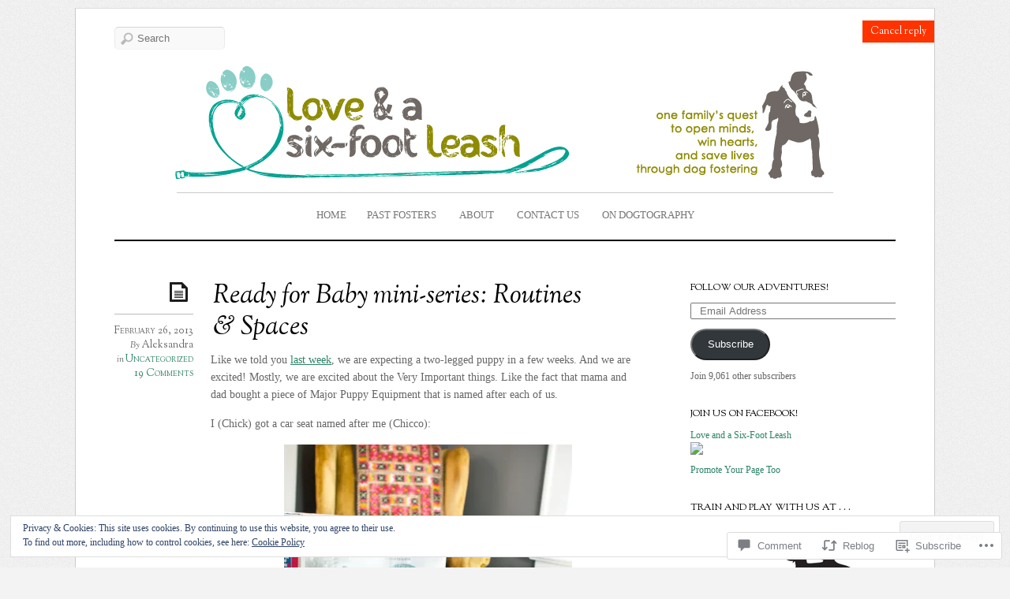

--- FILE ---
content_type: text/html; charset=UTF-8
request_url: https://loveandaleash.com/2013/02/26/ready-for-baby-mini-series-routines-spaces/?replytocom=15214
body_size: 38257
content:
<!DOCTYPE html>
<!--[if IE 7]>
<html id="ie7" lang="en">
<![endif]-->
<!--[if IE 8]>
<html id="ie8" lang="en">
<![endif]-->
<!--[if IE 9]>
<html id="ie9" lang="en">
<![endif]-->
<!--[if !(IE 7) | !(IE 8) | !(IE9) ]><!-->
<html lang="en">
<!--<![endif]-->
<head>
<meta charset="UTF-8" />
<meta name="viewport" content="width=device-width, initial-scale=1.0" />
<title>Ready for Baby mini-series: Routines &amp; Spaces &laquo; Love and a Six-Foot Leash</title>
<link rel="profile" href="http://gmpg.org/xfn/11" />
<link rel="pingback" href="https://loveandaleash.com/xmlrpc.php" />
<!--[if lt IE 9]>
<script src="https://s0.wp.com/wp-content/themes/premium/elemin/js/html5.js?m=1370453185i" type="text/javascript"></script>
<![endif]-->
<meta name='robots' content='max-image-preview:large, noindex, follow' />

<!-- Async WordPress.com Remote Login -->
<script id="wpcom_remote_login_js">
var wpcom_remote_login_extra_auth = '';
function wpcom_remote_login_remove_dom_node_id( element_id ) {
	var dom_node = document.getElementById( element_id );
	if ( dom_node ) { dom_node.parentNode.removeChild( dom_node ); }
}
function wpcom_remote_login_remove_dom_node_classes( class_name ) {
	var dom_nodes = document.querySelectorAll( '.' + class_name );
	for ( var i = 0; i < dom_nodes.length; i++ ) {
		dom_nodes[ i ].parentNode.removeChild( dom_nodes[ i ] );
	}
}
function wpcom_remote_login_final_cleanup() {
	wpcom_remote_login_remove_dom_node_classes( "wpcom_remote_login_msg" );
	wpcom_remote_login_remove_dom_node_id( "wpcom_remote_login_key" );
	wpcom_remote_login_remove_dom_node_id( "wpcom_remote_login_validate" );
	wpcom_remote_login_remove_dom_node_id( "wpcom_remote_login_js" );
	wpcom_remote_login_remove_dom_node_id( "wpcom_request_access_iframe" );
	wpcom_remote_login_remove_dom_node_id( "wpcom_request_access_styles" );
}

// Watch for messages back from the remote login
window.addEventListener( "message", function( e ) {
	if ( e.origin === "https://r-login.wordpress.com" ) {
		var data = {};
		try {
			data = JSON.parse( e.data );
		} catch( e ) {
			wpcom_remote_login_final_cleanup();
			return;
		}

		if ( data.msg === 'LOGIN' ) {
			// Clean up the login check iframe
			wpcom_remote_login_remove_dom_node_id( "wpcom_remote_login_key" );

			var id_regex = new RegExp( /^[0-9]+$/ );
			var token_regex = new RegExp( /^.*|.*|.*$/ );
			if (
				token_regex.test( data.token )
				&& id_regex.test( data.wpcomid )
			) {
				// We have everything we need to ask for a login
				var script = document.createElement( "script" );
				script.setAttribute( "id", "wpcom_remote_login_validate" );
				script.src = '/remote-login.php?wpcom_remote_login=validate'
					+ '&wpcomid=' + data.wpcomid
					+ '&token=' + encodeURIComponent( data.token )
					+ '&host=' + window.location.protocol
					+ '//' + window.location.hostname
					+ '&postid=4477'
					+ '&is_singular=1';
				document.body.appendChild( script );
			}

			return;
		}

		// Safari ITP, not logged in, so redirect
		if ( data.msg === 'LOGIN-REDIRECT' ) {
			window.location = 'https://wordpress.com/log-in?redirect_to=' + window.location.href;
			return;
		}

		// Safari ITP, storage access failed, remove the request
		if ( data.msg === 'LOGIN-REMOVE' ) {
			var css_zap = 'html { -webkit-transition: margin-top 1s; transition: margin-top 1s; } /* 9001 */ html { margin-top: 0 !important; } * html body { margin-top: 0 !important; } @media screen and ( max-width: 782px ) { html { margin-top: 0 !important; } * html body { margin-top: 0 !important; } }';
			var style_zap = document.createElement( 'style' );
			style_zap.type = 'text/css';
			style_zap.appendChild( document.createTextNode( css_zap ) );
			document.body.appendChild( style_zap );

			var e = document.getElementById( 'wpcom_request_access_iframe' );
			e.parentNode.removeChild( e );

			document.cookie = 'wordpress_com_login_access=denied; path=/; max-age=31536000';

			return;
		}

		// Safari ITP
		if ( data.msg === 'REQUEST_ACCESS' ) {
			console.log( 'request access: safari' );

			// Check ITP iframe enable/disable knob
			if ( wpcom_remote_login_extra_auth !== 'safari_itp_iframe' ) {
				return;
			}

			// If we are in a "private window" there is no ITP.
			var private_window = false;
			try {
				var opendb = window.openDatabase( null, null, null, null );
			} catch( e ) {
				private_window = true;
			}

			if ( private_window ) {
				console.log( 'private window' );
				return;
			}

			var iframe = document.createElement( 'iframe' );
			iframe.id = 'wpcom_request_access_iframe';
			iframe.setAttribute( 'scrolling', 'no' );
			iframe.setAttribute( 'sandbox', 'allow-storage-access-by-user-activation allow-scripts allow-same-origin allow-top-navigation-by-user-activation' );
			iframe.src = 'https://r-login.wordpress.com/remote-login.php?wpcom_remote_login=request_access&origin=' + encodeURIComponent( data.origin ) + '&wpcomid=' + encodeURIComponent( data.wpcomid );

			var css = 'html { -webkit-transition: margin-top 1s; transition: margin-top 1s; } /* 9001 */ html { margin-top: 46px !important; } * html body { margin-top: 46px !important; } @media screen and ( max-width: 660px ) { html { margin-top: 71px !important; } * html body { margin-top: 71px !important; } #wpcom_request_access_iframe { display: block; height: 71px !important; } } #wpcom_request_access_iframe { border: 0px; height: 46px; position: fixed; top: 0; left: 0; width: 100%; min-width: 100%; z-index: 99999; background: #23282d; } ';

			var style = document.createElement( 'style' );
			style.type = 'text/css';
			style.id = 'wpcom_request_access_styles';
			style.appendChild( document.createTextNode( css ) );
			document.body.appendChild( style );

			document.body.appendChild( iframe );
		}

		if ( data.msg === 'DONE' ) {
			wpcom_remote_login_final_cleanup();
		}
	}
}, false );

// Inject the remote login iframe after the page has had a chance to load
// more critical resources
window.addEventListener( "DOMContentLoaded", function( e ) {
	var iframe = document.createElement( "iframe" );
	iframe.style.display = "none";
	iframe.setAttribute( "scrolling", "no" );
	iframe.setAttribute( "id", "wpcom_remote_login_key" );
	iframe.src = "https://r-login.wordpress.com/remote-login.php"
		+ "?wpcom_remote_login=key"
		+ "&origin=aHR0cHM6Ly9sb3ZlYW5kYWxlYXNoLmNvbQ%3D%3D"
		+ "&wpcomid=17177219"
		+ "&time=" + Math.floor( Date.now() / 1000 );
	document.body.appendChild( iframe );
}, false );
</script>
<link rel='dns-prefetch' href='//s0.wp.com' />
<link rel='dns-prefetch' href='//widgets.wp.com' />
<link rel='dns-prefetch' href='//fonts-api.wp.com' />
<link rel='dns-prefetch' href='//af.pubmine.com' />
<link rel="alternate" type="application/rss+xml" title="Love and a Six-Foot Leash &raquo; Feed" href="https://loveandaleash.com/feed/" />
<link rel="alternate" type="application/rss+xml" title="Love and a Six-Foot Leash &raquo; Comments Feed" href="https://loveandaleash.com/comments/feed/" />
<link rel="alternate" type="application/rss+xml" title="Love and a Six-Foot Leash &raquo; Ready for Baby mini-series: Routines &amp;&nbsp;Spaces Comments Feed" href="https://loveandaleash.com/2013/02/26/ready-for-baby-mini-series-routines-spaces/feed/" />
	<script type="text/javascript">
		/* <![CDATA[ */
		function addLoadEvent(func) {
			var oldonload = window.onload;
			if (typeof window.onload != 'function') {
				window.onload = func;
			} else {
				window.onload = function () {
					oldonload();
					func();
				}
			}
		}
		/* ]]> */
	</script>
	<link crossorigin='anonymous' rel='stylesheet' id='all-css-0-1' href='/_static/??-eJx9zN0KwjAMhuEbsgZ/5vBAvJbShtE1bYNJKLt7NxEEEQ9fku+Bzi60qlgVijkmm1IV6ClOqAJo67XlhI58B8XC5BUFRBfCfRDZwW9gRmUf8rtBrEJp0WjdPnAzouMm+lX/REoZP+6rtvd7uR3G4XQcr5fzMD8BGYBNRA==&cssminify=yes' type='text/css' media='all' />
<style id='wp-emoji-styles-inline-css'>

	img.wp-smiley, img.emoji {
		display: inline !important;
		border: none !important;
		box-shadow: none !important;
		height: 1em !important;
		width: 1em !important;
		margin: 0 0.07em !important;
		vertical-align: -0.1em !important;
		background: none !important;
		padding: 0 !important;
	}
/*# sourceURL=wp-emoji-styles-inline-css */
</style>
<link crossorigin='anonymous' rel='stylesheet' id='all-css-2-1' href='/wp-content/plugins/gutenberg-core/v22.2.0/build/styles/block-library/style.css?m=1764855221i&cssminify=yes' type='text/css' media='all' />
<style id='wp-block-library-inline-css'>
.has-text-align-justify {
	text-align:justify;
}
.has-text-align-justify{text-align:justify;}

/*# sourceURL=wp-block-library-inline-css */
</style><style id='global-styles-inline-css'>
:root{--wp--preset--aspect-ratio--square: 1;--wp--preset--aspect-ratio--4-3: 4/3;--wp--preset--aspect-ratio--3-4: 3/4;--wp--preset--aspect-ratio--3-2: 3/2;--wp--preset--aspect-ratio--2-3: 2/3;--wp--preset--aspect-ratio--16-9: 16/9;--wp--preset--aspect-ratio--9-16: 9/16;--wp--preset--color--black: #000000;--wp--preset--color--cyan-bluish-gray: #abb8c3;--wp--preset--color--white: #ffffff;--wp--preset--color--pale-pink: #f78da7;--wp--preset--color--vivid-red: #cf2e2e;--wp--preset--color--luminous-vivid-orange: #ff6900;--wp--preset--color--luminous-vivid-amber: #fcb900;--wp--preset--color--light-green-cyan: #7bdcb5;--wp--preset--color--vivid-green-cyan: #00d084;--wp--preset--color--pale-cyan-blue: #8ed1fc;--wp--preset--color--vivid-cyan-blue: #0693e3;--wp--preset--color--vivid-purple: #9b51e0;--wp--preset--gradient--vivid-cyan-blue-to-vivid-purple: linear-gradient(135deg,rgb(6,147,227) 0%,rgb(155,81,224) 100%);--wp--preset--gradient--light-green-cyan-to-vivid-green-cyan: linear-gradient(135deg,rgb(122,220,180) 0%,rgb(0,208,130) 100%);--wp--preset--gradient--luminous-vivid-amber-to-luminous-vivid-orange: linear-gradient(135deg,rgb(252,185,0) 0%,rgb(255,105,0) 100%);--wp--preset--gradient--luminous-vivid-orange-to-vivid-red: linear-gradient(135deg,rgb(255,105,0) 0%,rgb(207,46,46) 100%);--wp--preset--gradient--very-light-gray-to-cyan-bluish-gray: linear-gradient(135deg,rgb(238,238,238) 0%,rgb(169,184,195) 100%);--wp--preset--gradient--cool-to-warm-spectrum: linear-gradient(135deg,rgb(74,234,220) 0%,rgb(151,120,209) 20%,rgb(207,42,186) 40%,rgb(238,44,130) 60%,rgb(251,105,98) 80%,rgb(254,248,76) 100%);--wp--preset--gradient--blush-light-purple: linear-gradient(135deg,rgb(255,206,236) 0%,rgb(152,150,240) 100%);--wp--preset--gradient--blush-bordeaux: linear-gradient(135deg,rgb(254,205,165) 0%,rgb(254,45,45) 50%,rgb(107,0,62) 100%);--wp--preset--gradient--luminous-dusk: linear-gradient(135deg,rgb(255,203,112) 0%,rgb(199,81,192) 50%,rgb(65,88,208) 100%);--wp--preset--gradient--pale-ocean: linear-gradient(135deg,rgb(255,245,203) 0%,rgb(182,227,212) 50%,rgb(51,167,181) 100%);--wp--preset--gradient--electric-grass: linear-gradient(135deg,rgb(202,248,128) 0%,rgb(113,206,126) 100%);--wp--preset--gradient--midnight: linear-gradient(135deg,rgb(2,3,129) 0%,rgb(40,116,252) 100%);--wp--preset--font-size--small: 13px;--wp--preset--font-size--medium: 20px;--wp--preset--font-size--large: 36px;--wp--preset--font-size--x-large: 42px;--wp--preset--font-family--albert-sans: 'Albert Sans', sans-serif;--wp--preset--font-family--alegreya: Alegreya, serif;--wp--preset--font-family--arvo: Arvo, serif;--wp--preset--font-family--bodoni-moda: 'Bodoni Moda', serif;--wp--preset--font-family--bricolage-grotesque: 'Bricolage Grotesque', sans-serif;--wp--preset--font-family--cabin: Cabin, sans-serif;--wp--preset--font-family--chivo: Chivo, sans-serif;--wp--preset--font-family--commissioner: Commissioner, sans-serif;--wp--preset--font-family--cormorant: Cormorant, serif;--wp--preset--font-family--courier-prime: 'Courier Prime', monospace;--wp--preset--font-family--crimson-pro: 'Crimson Pro', serif;--wp--preset--font-family--dm-mono: 'DM Mono', monospace;--wp--preset--font-family--dm-sans: 'DM Sans', sans-serif;--wp--preset--font-family--dm-serif-display: 'DM Serif Display', serif;--wp--preset--font-family--domine: Domine, serif;--wp--preset--font-family--eb-garamond: 'EB Garamond', serif;--wp--preset--font-family--epilogue: Epilogue, sans-serif;--wp--preset--font-family--fahkwang: Fahkwang, sans-serif;--wp--preset--font-family--figtree: Figtree, sans-serif;--wp--preset--font-family--fira-sans: 'Fira Sans', sans-serif;--wp--preset--font-family--fjalla-one: 'Fjalla One', sans-serif;--wp--preset--font-family--fraunces: Fraunces, serif;--wp--preset--font-family--gabarito: Gabarito, system-ui;--wp--preset--font-family--ibm-plex-mono: 'IBM Plex Mono', monospace;--wp--preset--font-family--ibm-plex-sans: 'IBM Plex Sans', sans-serif;--wp--preset--font-family--ibarra-real-nova: 'Ibarra Real Nova', serif;--wp--preset--font-family--instrument-serif: 'Instrument Serif', serif;--wp--preset--font-family--inter: Inter, sans-serif;--wp--preset--font-family--josefin-sans: 'Josefin Sans', sans-serif;--wp--preset--font-family--jost: Jost, sans-serif;--wp--preset--font-family--libre-baskerville: 'Libre Baskerville', serif;--wp--preset--font-family--libre-franklin: 'Libre Franklin', sans-serif;--wp--preset--font-family--literata: Literata, serif;--wp--preset--font-family--lora: Lora, serif;--wp--preset--font-family--merriweather: Merriweather, serif;--wp--preset--font-family--montserrat: Montserrat, sans-serif;--wp--preset--font-family--newsreader: Newsreader, serif;--wp--preset--font-family--noto-sans-mono: 'Noto Sans Mono', sans-serif;--wp--preset--font-family--nunito: Nunito, sans-serif;--wp--preset--font-family--open-sans: 'Open Sans', sans-serif;--wp--preset--font-family--overpass: Overpass, sans-serif;--wp--preset--font-family--pt-serif: 'PT Serif', serif;--wp--preset--font-family--petrona: Petrona, serif;--wp--preset--font-family--piazzolla: Piazzolla, serif;--wp--preset--font-family--playfair-display: 'Playfair Display', serif;--wp--preset--font-family--plus-jakarta-sans: 'Plus Jakarta Sans', sans-serif;--wp--preset--font-family--poppins: Poppins, sans-serif;--wp--preset--font-family--raleway: Raleway, sans-serif;--wp--preset--font-family--roboto: Roboto, sans-serif;--wp--preset--font-family--roboto-slab: 'Roboto Slab', serif;--wp--preset--font-family--rubik: Rubik, sans-serif;--wp--preset--font-family--rufina: Rufina, serif;--wp--preset--font-family--sora: Sora, sans-serif;--wp--preset--font-family--source-sans-3: 'Source Sans 3', sans-serif;--wp--preset--font-family--source-serif-4: 'Source Serif 4', serif;--wp--preset--font-family--space-mono: 'Space Mono', monospace;--wp--preset--font-family--syne: Syne, sans-serif;--wp--preset--font-family--texturina: Texturina, serif;--wp--preset--font-family--urbanist: Urbanist, sans-serif;--wp--preset--font-family--work-sans: 'Work Sans', sans-serif;--wp--preset--spacing--20: 0.44rem;--wp--preset--spacing--30: 0.67rem;--wp--preset--spacing--40: 1rem;--wp--preset--spacing--50: 1.5rem;--wp--preset--spacing--60: 2.25rem;--wp--preset--spacing--70: 3.38rem;--wp--preset--spacing--80: 5.06rem;--wp--preset--shadow--natural: 6px 6px 9px rgba(0, 0, 0, 0.2);--wp--preset--shadow--deep: 12px 12px 50px rgba(0, 0, 0, 0.4);--wp--preset--shadow--sharp: 6px 6px 0px rgba(0, 0, 0, 0.2);--wp--preset--shadow--outlined: 6px 6px 0px -3px rgb(255, 255, 255), 6px 6px rgb(0, 0, 0);--wp--preset--shadow--crisp: 6px 6px 0px rgb(0, 0, 0);}:where(.is-layout-flex){gap: 0.5em;}:where(.is-layout-grid){gap: 0.5em;}body .is-layout-flex{display: flex;}.is-layout-flex{flex-wrap: wrap;align-items: center;}.is-layout-flex > :is(*, div){margin: 0;}body .is-layout-grid{display: grid;}.is-layout-grid > :is(*, div){margin: 0;}:where(.wp-block-columns.is-layout-flex){gap: 2em;}:where(.wp-block-columns.is-layout-grid){gap: 2em;}:where(.wp-block-post-template.is-layout-flex){gap: 1.25em;}:where(.wp-block-post-template.is-layout-grid){gap: 1.25em;}.has-black-color{color: var(--wp--preset--color--black) !important;}.has-cyan-bluish-gray-color{color: var(--wp--preset--color--cyan-bluish-gray) !important;}.has-white-color{color: var(--wp--preset--color--white) !important;}.has-pale-pink-color{color: var(--wp--preset--color--pale-pink) !important;}.has-vivid-red-color{color: var(--wp--preset--color--vivid-red) !important;}.has-luminous-vivid-orange-color{color: var(--wp--preset--color--luminous-vivid-orange) !important;}.has-luminous-vivid-amber-color{color: var(--wp--preset--color--luminous-vivid-amber) !important;}.has-light-green-cyan-color{color: var(--wp--preset--color--light-green-cyan) !important;}.has-vivid-green-cyan-color{color: var(--wp--preset--color--vivid-green-cyan) !important;}.has-pale-cyan-blue-color{color: var(--wp--preset--color--pale-cyan-blue) !important;}.has-vivid-cyan-blue-color{color: var(--wp--preset--color--vivid-cyan-blue) !important;}.has-vivid-purple-color{color: var(--wp--preset--color--vivid-purple) !important;}.has-black-background-color{background-color: var(--wp--preset--color--black) !important;}.has-cyan-bluish-gray-background-color{background-color: var(--wp--preset--color--cyan-bluish-gray) !important;}.has-white-background-color{background-color: var(--wp--preset--color--white) !important;}.has-pale-pink-background-color{background-color: var(--wp--preset--color--pale-pink) !important;}.has-vivid-red-background-color{background-color: var(--wp--preset--color--vivid-red) !important;}.has-luminous-vivid-orange-background-color{background-color: var(--wp--preset--color--luminous-vivid-orange) !important;}.has-luminous-vivid-amber-background-color{background-color: var(--wp--preset--color--luminous-vivid-amber) !important;}.has-light-green-cyan-background-color{background-color: var(--wp--preset--color--light-green-cyan) !important;}.has-vivid-green-cyan-background-color{background-color: var(--wp--preset--color--vivid-green-cyan) !important;}.has-pale-cyan-blue-background-color{background-color: var(--wp--preset--color--pale-cyan-blue) !important;}.has-vivid-cyan-blue-background-color{background-color: var(--wp--preset--color--vivid-cyan-blue) !important;}.has-vivid-purple-background-color{background-color: var(--wp--preset--color--vivid-purple) !important;}.has-black-border-color{border-color: var(--wp--preset--color--black) !important;}.has-cyan-bluish-gray-border-color{border-color: var(--wp--preset--color--cyan-bluish-gray) !important;}.has-white-border-color{border-color: var(--wp--preset--color--white) !important;}.has-pale-pink-border-color{border-color: var(--wp--preset--color--pale-pink) !important;}.has-vivid-red-border-color{border-color: var(--wp--preset--color--vivid-red) !important;}.has-luminous-vivid-orange-border-color{border-color: var(--wp--preset--color--luminous-vivid-orange) !important;}.has-luminous-vivid-amber-border-color{border-color: var(--wp--preset--color--luminous-vivid-amber) !important;}.has-light-green-cyan-border-color{border-color: var(--wp--preset--color--light-green-cyan) !important;}.has-vivid-green-cyan-border-color{border-color: var(--wp--preset--color--vivid-green-cyan) !important;}.has-pale-cyan-blue-border-color{border-color: var(--wp--preset--color--pale-cyan-blue) !important;}.has-vivid-cyan-blue-border-color{border-color: var(--wp--preset--color--vivid-cyan-blue) !important;}.has-vivid-purple-border-color{border-color: var(--wp--preset--color--vivid-purple) !important;}.has-vivid-cyan-blue-to-vivid-purple-gradient-background{background: var(--wp--preset--gradient--vivid-cyan-blue-to-vivid-purple) !important;}.has-light-green-cyan-to-vivid-green-cyan-gradient-background{background: var(--wp--preset--gradient--light-green-cyan-to-vivid-green-cyan) !important;}.has-luminous-vivid-amber-to-luminous-vivid-orange-gradient-background{background: var(--wp--preset--gradient--luminous-vivid-amber-to-luminous-vivid-orange) !important;}.has-luminous-vivid-orange-to-vivid-red-gradient-background{background: var(--wp--preset--gradient--luminous-vivid-orange-to-vivid-red) !important;}.has-very-light-gray-to-cyan-bluish-gray-gradient-background{background: var(--wp--preset--gradient--very-light-gray-to-cyan-bluish-gray) !important;}.has-cool-to-warm-spectrum-gradient-background{background: var(--wp--preset--gradient--cool-to-warm-spectrum) !important;}.has-blush-light-purple-gradient-background{background: var(--wp--preset--gradient--blush-light-purple) !important;}.has-blush-bordeaux-gradient-background{background: var(--wp--preset--gradient--blush-bordeaux) !important;}.has-luminous-dusk-gradient-background{background: var(--wp--preset--gradient--luminous-dusk) !important;}.has-pale-ocean-gradient-background{background: var(--wp--preset--gradient--pale-ocean) !important;}.has-electric-grass-gradient-background{background: var(--wp--preset--gradient--electric-grass) !important;}.has-midnight-gradient-background{background: var(--wp--preset--gradient--midnight) !important;}.has-small-font-size{font-size: var(--wp--preset--font-size--small) !important;}.has-medium-font-size{font-size: var(--wp--preset--font-size--medium) !important;}.has-large-font-size{font-size: var(--wp--preset--font-size--large) !important;}.has-x-large-font-size{font-size: var(--wp--preset--font-size--x-large) !important;}.has-albert-sans-font-family{font-family: var(--wp--preset--font-family--albert-sans) !important;}.has-alegreya-font-family{font-family: var(--wp--preset--font-family--alegreya) !important;}.has-arvo-font-family{font-family: var(--wp--preset--font-family--arvo) !important;}.has-bodoni-moda-font-family{font-family: var(--wp--preset--font-family--bodoni-moda) !important;}.has-bricolage-grotesque-font-family{font-family: var(--wp--preset--font-family--bricolage-grotesque) !important;}.has-cabin-font-family{font-family: var(--wp--preset--font-family--cabin) !important;}.has-chivo-font-family{font-family: var(--wp--preset--font-family--chivo) !important;}.has-commissioner-font-family{font-family: var(--wp--preset--font-family--commissioner) !important;}.has-cormorant-font-family{font-family: var(--wp--preset--font-family--cormorant) !important;}.has-courier-prime-font-family{font-family: var(--wp--preset--font-family--courier-prime) !important;}.has-crimson-pro-font-family{font-family: var(--wp--preset--font-family--crimson-pro) !important;}.has-dm-mono-font-family{font-family: var(--wp--preset--font-family--dm-mono) !important;}.has-dm-sans-font-family{font-family: var(--wp--preset--font-family--dm-sans) !important;}.has-dm-serif-display-font-family{font-family: var(--wp--preset--font-family--dm-serif-display) !important;}.has-domine-font-family{font-family: var(--wp--preset--font-family--domine) !important;}.has-eb-garamond-font-family{font-family: var(--wp--preset--font-family--eb-garamond) !important;}.has-epilogue-font-family{font-family: var(--wp--preset--font-family--epilogue) !important;}.has-fahkwang-font-family{font-family: var(--wp--preset--font-family--fahkwang) !important;}.has-figtree-font-family{font-family: var(--wp--preset--font-family--figtree) !important;}.has-fira-sans-font-family{font-family: var(--wp--preset--font-family--fira-sans) !important;}.has-fjalla-one-font-family{font-family: var(--wp--preset--font-family--fjalla-one) !important;}.has-fraunces-font-family{font-family: var(--wp--preset--font-family--fraunces) !important;}.has-gabarito-font-family{font-family: var(--wp--preset--font-family--gabarito) !important;}.has-ibm-plex-mono-font-family{font-family: var(--wp--preset--font-family--ibm-plex-mono) !important;}.has-ibm-plex-sans-font-family{font-family: var(--wp--preset--font-family--ibm-plex-sans) !important;}.has-ibarra-real-nova-font-family{font-family: var(--wp--preset--font-family--ibarra-real-nova) !important;}.has-instrument-serif-font-family{font-family: var(--wp--preset--font-family--instrument-serif) !important;}.has-inter-font-family{font-family: var(--wp--preset--font-family--inter) !important;}.has-josefin-sans-font-family{font-family: var(--wp--preset--font-family--josefin-sans) !important;}.has-jost-font-family{font-family: var(--wp--preset--font-family--jost) !important;}.has-libre-baskerville-font-family{font-family: var(--wp--preset--font-family--libre-baskerville) !important;}.has-libre-franklin-font-family{font-family: var(--wp--preset--font-family--libre-franklin) !important;}.has-literata-font-family{font-family: var(--wp--preset--font-family--literata) !important;}.has-lora-font-family{font-family: var(--wp--preset--font-family--lora) !important;}.has-merriweather-font-family{font-family: var(--wp--preset--font-family--merriweather) !important;}.has-montserrat-font-family{font-family: var(--wp--preset--font-family--montserrat) !important;}.has-newsreader-font-family{font-family: var(--wp--preset--font-family--newsreader) !important;}.has-noto-sans-mono-font-family{font-family: var(--wp--preset--font-family--noto-sans-mono) !important;}.has-nunito-font-family{font-family: var(--wp--preset--font-family--nunito) !important;}.has-open-sans-font-family{font-family: var(--wp--preset--font-family--open-sans) !important;}.has-overpass-font-family{font-family: var(--wp--preset--font-family--overpass) !important;}.has-pt-serif-font-family{font-family: var(--wp--preset--font-family--pt-serif) !important;}.has-petrona-font-family{font-family: var(--wp--preset--font-family--petrona) !important;}.has-piazzolla-font-family{font-family: var(--wp--preset--font-family--piazzolla) !important;}.has-playfair-display-font-family{font-family: var(--wp--preset--font-family--playfair-display) !important;}.has-plus-jakarta-sans-font-family{font-family: var(--wp--preset--font-family--plus-jakarta-sans) !important;}.has-poppins-font-family{font-family: var(--wp--preset--font-family--poppins) !important;}.has-raleway-font-family{font-family: var(--wp--preset--font-family--raleway) !important;}.has-roboto-font-family{font-family: var(--wp--preset--font-family--roboto) !important;}.has-roboto-slab-font-family{font-family: var(--wp--preset--font-family--roboto-slab) !important;}.has-rubik-font-family{font-family: var(--wp--preset--font-family--rubik) !important;}.has-rufina-font-family{font-family: var(--wp--preset--font-family--rufina) !important;}.has-sora-font-family{font-family: var(--wp--preset--font-family--sora) !important;}.has-source-sans-3-font-family{font-family: var(--wp--preset--font-family--source-sans-3) !important;}.has-source-serif-4-font-family{font-family: var(--wp--preset--font-family--source-serif-4) !important;}.has-space-mono-font-family{font-family: var(--wp--preset--font-family--space-mono) !important;}.has-syne-font-family{font-family: var(--wp--preset--font-family--syne) !important;}.has-texturina-font-family{font-family: var(--wp--preset--font-family--texturina) !important;}.has-urbanist-font-family{font-family: var(--wp--preset--font-family--urbanist) !important;}.has-work-sans-font-family{font-family: var(--wp--preset--font-family--work-sans) !important;}
/*# sourceURL=global-styles-inline-css */
</style>

<style id='classic-theme-styles-inline-css'>
/*! This file is auto-generated */
.wp-block-button__link{color:#fff;background-color:#32373c;border-radius:9999px;box-shadow:none;text-decoration:none;padding:calc(.667em + 2px) calc(1.333em + 2px);font-size:1.125em}.wp-block-file__button{background:#32373c;color:#fff;text-decoration:none}
/*# sourceURL=/wp-includes/css/classic-themes.min.css */
</style>
<link crossorigin='anonymous' rel='stylesheet' id='all-css-4-1' href='/_static/??-eJx9j9sOwjAIhl/ISjTzdGF8FNMD0c7RNYVuPr4sy27U7IbADx8/wJiN75NgEqBqclcfMTH4vqDqlK2AThCGaLFD0rGtZ97Af2yM4YGiOC+5EXyvI1ltjHO5ILPRSLGSkad68RrXomTrX0alecXcAK5p6d0HTKEvYKv0ZEWi/6GAiwdXYxdgwOLUWcXpS/6up1tudN2djud9c2maQ/sBK5V29A==&cssminify=yes' type='text/css' media='all' />
<link rel='stylesheet' id='verbum-gutenberg-css-css' href='https://widgets.wp.com/verbum-block-editor/block-editor.css?ver=1738686361' media='all' />
<link crossorigin='anonymous' rel='stylesheet' id='all-css-6-1' href='/wp-content/themes/premium/elemin/style.css?m=1546634698i&cssminify=yes' type='text/css' media='all' />
<link rel='stylesheet' id='sorts-mill-goudy-css' href='https://fonts-api.wp.com/css?family=Sorts+Mill+Goudy%3Aregular%2Citalic&#038;ver=20120821' media='all' />
<link crossorigin='anonymous' rel='stylesheet' id='all-css-8-1' href='/_static/??-eJzTLy/QTc7PK0nNK9HPLdUtyClNz8wr1i9KTcrJTwcy0/WTi5G5ekCujj52Temp+bo5+cmJJZn5eSgc3bScxMwikFb7XFtDE1NLExMLc0OTLACohS2q&cssminify=yes' type='text/css' media='all' />
<link crossorigin='anonymous' rel='stylesheet' id='print-css-9-1' href='/wp-content/mu-plugins/global-print/global-print.css?m=1465851035i&cssminify=yes' type='text/css' media='print' />
<style id='jetpack-global-styles-frontend-style-inline-css'>
:root { --font-headings: unset; --font-base: unset; --font-headings-default: -apple-system,BlinkMacSystemFont,"Segoe UI",Roboto,Oxygen-Sans,Ubuntu,Cantarell,"Helvetica Neue",sans-serif; --font-base-default: -apple-system,BlinkMacSystemFont,"Segoe UI",Roboto,Oxygen-Sans,Ubuntu,Cantarell,"Helvetica Neue",sans-serif;}
/*# sourceURL=jetpack-global-styles-frontend-style-inline-css */
</style>
<link crossorigin='anonymous' rel='stylesheet' id='all-css-12-1' href='/_static/??-eJyNjcsKAjEMRX/IGtQZBxfip0hMS9sxTYppGfx7H7gRN+7ugcs5sFRHKi1Ig9Jd5R6zGMyhVaTrh8G6QFHfORhYwlvw6P39PbPENZmt4G/ROQuBKWVkxxrVvuBH1lIoz2waILJekF+HUzlupnG3nQ77YZwfuRJIaQ==&cssminify=yes' type='text/css' media='all' />
<script type="text/javascript" id="jetpack_related-posts-js-extra">
/* <![CDATA[ */
var related_posts_js_options = {"post_heading":"h4"};
//# sourceURL=jetpack_related-posts-js-extra
/* ]]> */
</script>
<script type="text/javascript" id="wpcom-actionbar-placeholder-js-extra">
/* <![CDATA[ */
var actionbardata = {"siteID":"17177219","postID":"4477","siteURL":"https://loveandaleash.com","xhrURL":"https://loveandaleash.com/wp-admin/admin-ajax.php","nonce":"8d63a61e57","isLoggedIn":"","statusMessage":"","subsEmailDefault":"instantly","proxyScriptUrl":"https://s0.wp.com/wp-content/js/wpcom-proxy-request.js?m=1513050504i&amp;ver=20211021","shortlink":"https://wp.me/p1a4zV-1ad","i18n":{"followedText":"New posts from this site will now appear in your \u003Ca href=\"https://wordpress.com/reader\"\u003EReader\u003C/a\u003E","foldBar":"Collapse this bar","unfoldBar":"Expand this bar","shortLinkCopied":"Shortlink copied to clipboard."}};
//# sourceURL=wpcom-actionbar-placeholder-js-extra
/* ]]> */
</script>
<script type="text/javascript" id="jetpack-mu-wpcom-settings-js-before">
/* <![CDATA[ */
var JETPACK_MU_WPCOM_SETTINGS = {"assetsUrl":"https://s0.wp.com/wp-content/mu-plugins/jetpack-mu-wpcom-plugin/sun/jetpack_vendor/automattic/jetpack-mu-wpcom/src/build/"};
//# sourceURL=jetpack-mu-wpcom-settings-js-before
/* ]]> */
</script>
<script crossorigin='anonymous' type='text/javascript'  src='/_static/??-eJx1j+EOwiAMhF9IVmeybH+Mj2ImNBOEghSce3tZnGYa/XW59PpdC2MQ0lNCSuCyCDYPmhgMptDLy+KBM8FRk4RT1lZBRNsnVCJ4TvzpKqepMryBFdeUjE0iRH+fXrMCs1khz0NzzRinRdaAvyHh9BBL6a+2dEZXVkJEp7MDtEVpJsz3fYdP1g/vp0cfVa9YSNszP1ulC3DbzSLIkxhUiAVxcPu6bZptXbddZx4/6XfK'></script>
<script type="text/javascript" id="rlt-proxy-js-after">
/* <![CDATA[ */
	rltInitialize( {"token":null,"iframeOrigins":["https:\/\/widgets.wp.com"]} );
//# sourceURL=rlt-proxy-js-after
/* ]]> */
</script>
<link rel="EditURI" type="application/rsd+xml" title="RSD" href="https://loveandaleash.wordpress.com/xmlrpc.php?rsd" />
<meta name="generator" content="WordPress.com" />
<link rel="canonical" href="https://loveandaleash.com/2013/02/26/ready-for-baby-mini-series-routines-spaces/" />
<link rel='shortlink' href='https://wp.me/p1a4zV-1ad' />
<link rel="alternate" type="application/json+oembed" href="https://public-api.wordpress.com/oembed/?format=json&amp;url=https%3A%2F%2Floveandaleash.com%2F2013%2F02%2F26%2Fready-for-baby-mini-series-routines-spaces%2F&amp;for=wpcom-auto-discovery" /><link rel="alternate" type="application/xml+oembed" href="https://public-api.wordpress.com/oembed/?format=xml&amp;url=https%3A%2F%2Floveandaleash.com%2F2013%2F02%2F26%2Fready-for-baby-mini-series-routines-spaces%2F&amp;for=wpcom-auto-discovery" />
<!-- Jetpack Open Graph Tags -->
<meta property="og:type" content="article" />
<meta property="og:title" content="Ready for Baby mini-series: Routines &amp; Spaces" />
<meta property="og:url" content="https://loveandaleash.com/2013/02/26/ready-for-baby-mini-series-routines-spaces/" />
<meta property="og:description" content="Like we told you last week, we are expecting a two-legged puppy in a few weeks. And we are excited! Mostly, we are excited about the Very Important things. Like the fact that mama and dad bought a …" />
<meta property="article:published_time" content="2013-02-26T11:14:44+00:00" />
<meta property="article:modified_time" content="2013-02-26T04:41:30+00:00" />
<meta property="og:site_name" content="Love and a Six-Foot Leash" />
<meta property="og:image" content="https://loveandaleash.com/wp-content/uploads/2013/02/chickerdoodle-130225-15.jpg?w=365" />
<meta property="og:image:width" content="365" />
<meta property="og:image:height" content="550" />
<meta property="og:image:alt" content="Chickerdoodle-130225-15" />
<meta property="og:locale" content="en_US" />
<meta property="article:publisher" content="https://www.facebook.com/WordPresscom" />
<meta name="twitter:text:title" content="Ready for Baby mini-series: Routines &amp;&nbsp;Spaces" />
<meta name="twitter:image" content="https://loveandaleash.com/wp-content/uploads/2013/02/chickerdoodle-130225-15.jpg?w=640" />
<meta name="twitter:image:alt" content="Chickerdoodle-130225-15" />
<meta name="twitter:card" content="summary_large_image" />

<!-- End Jetpack Open Graph Tags -->
<link rel="shortcut icon" type="image/x-icon" href="https://secure.gravatar.com/blavatar/cef62459b27fb5dca28112cd7b55fcdae97e187e69bbf1272d77e4bdb44f5683?s=32" sizes="16x16" />
<link rel="icon" type="image/x-icon" href="https://secure.gravatar.com/blavatar/cef62459b27fb5dca28112cd7b55fcdae97e187e69bbf1272d77e4bdb44f5683?s=32" sizes="16x16" />
<link rel="apple-touch-icon" href="https://secure.gravatar.com/blavatar/cef62459b27fb5dca28112cd7b55fcdae97e187e69bbf1272d77e4bdb44f5683?s=114" />
<link rel='openid.server' href='https://loveandaleash.com/?openidserver=1' />
<link rel='openid.delegate' href='https://loveandaleash.com/' />
<link rel="search" type="application/opensearchdescription+xml" href="https://loveandaleash.com/osd.xml" title="Love and a Six-Foot Leash" />
<link rel="search" type="application/opensearchdescription+xml" href="https://s1.wp.com/opensearch.xml" title="WordPress.com" />
	<style>
		/* Link and accent color */
		a,
		#site-title a:focus,
		#site-title a:hover,
		#site-title a:active,
		#footer-title a:focus,
		#footer-title a:hover,
		#footer-title a:active,
		.entry-title a:hover,
		.widget-title a:hover,
		#access li:hover > a,
		#access .current_page_item > a,
		#access .current_page_ancestor > a,
		#access-footer li:hover > a,
		#access-footer .current_page_item > a,
		#access-footer .current_page_ancestor > a,
		#content nav .nav-previous a,
		#content nav .nav-next a,
		#content nav .previous-image a,
		#content nav .next-image a,
		.bypostauthor .comment-author a {
			color: #2b8266;
		}
	</style>
	<style type="text/css">
		</style>
	<meta name="description" content="Like we told you last week, we are expecting a two-legged puppy in a few weeks. And we are excited! Mostly, we are excited about the Very Important things. Like the fact that mama and dad bought a piece of Major Puppy Equipment that is named after each of us. I (Chick) got a car&hellip;" />
		<style type="text/css">
					#branding hgroup {
				background: url(https://loveandaleash.com/wp-content/uploads/2012/01/logo-header1.jpg) no-repeat;
				background-size: 100% auto;
				height: 150px;
				max-width: 990px;
				overflow: hidden;
			}
					#site-title,
			#site-description {
				position: absolute !important;
				clip: rect(1px 1px 1px 1px); /* IE6, IE7 */
				clip: rect(1px, 1px, 1px, 1px);
			}
				</style>
		<script type="text/javascript">
/* <![CDATA[ */
var wa_client = {}; wa_client.cmd = []; wa_client.config = { 'blog_id': 17177219, 'blog_language': 'en', 'is_wordads': false, 'hosting_type': 0, 'afp_account_id': 'pub-6695310136543680', 'afp_host_id': 5038568878849053, 'theme': 'premium/elemin', '_': { 'title': 'Advertisement', 'privacy_settings': 'Privacy Settings' }, 'formats': [ 'inline', 'belowpost', 'bottom_sticky', 'sidebar_sticky_right', 'sidebar', 'gutenberg_rectangle', 'gutenberg_leaderboard', 'gutenberg_mobile_leaderboard', 'gutenberg_skyscraper' ] };
/* ]]> */
</script>
		<script type="text/javascript">

			window.doNotSellCallback = function() {

				var linkElements = [
					'a[href="https://wordpress.com/?ref=footer_blog"]',
					'a[href="https://wordpress.com/?ref=footer_website"]',
					'a[href="https://wordpress.com/?ref=vertical_footer"]',
					'a[href^="https://wordpress.com/?ref=footer_segment_"]',
				].join(',');

				var dnsLink = document.createElement( 'a' );
				dnsLink.href = 'https://wordpress.com/advertising-program-optout/';
				dnsLink.classList.add( 'do-not-sell-link' );
				dnsLink.rel = 'nofollow';
				dnsLink.style.marginLeft = '0.5em';
				dnsLink.textContent = 'Do Not Sell or Share My Personal Information';

				var creditLinks = document.querySelectorAll( linkElements );

				if ( 0 === creditLinks.length ) {
					return false;
				}

				Array.prototype.forEach.call( creditLinks, function( el ) {
					el.insertAdjacentElement( 'afterend', dnsLink );
				});

				return true;
			};

		</script>
		<script type="text/javascript">
	window.google_analytics_uacct = "UA-52447-2";
</script>

<script type="text/javascript">
	var _gaq = _gaq || [];
	_gaq.push(['_setAccount', 'UA-52447-2']);
	_gaq.push(['_gat._anonymizeIp']);
	_gaq.push(['_setDomainName', 'none']);
	_gaq.push(['_setAllowLinker', true]);
	_gaq.push(['_initData']);
	_gaq.push(['_trackPageview']);

	(function() {
		var ga = document.createElement('script'); ga.type = 'text/javascript'; ga.async = true;
		ga.src = ('https:' == document.location.protocol ? 'https://ssl' : 'http://www') + '.google-analytics.com/ga.js';
		(document.getElementsByTagName('head')[0] || document.getElementsByTagName('body')[0]).appendChild(ga);
	})();
</script>
<link crossorigin='anonymous' rel='stylesheet' id='all-css-0-3' href='/_static/??-eJyVjssKwkAMRX/INowP1IX4KdKmg6SdScJkQn+/FR/gTpfncjhcmLVB4Rq5QvZGk9+JDcZYtcPpxWDOcCNG6JPgZGAzaSwtmm3g50CWwVM0wK6IW0wf5z382XseckrDir1hIa0kq/tFbSZ+hK/5Eo6H3fkU9mE7Lr2lXSA=&cssminify=yes' type='text/css' media='all' />
</head>

<body class="wp-singular post-template-default single single-post postid-4477 single-format-standard wp-theme-premiumelemin customizer-styles-applied content-sidebar elemin-columns-one jetpack-reblog-enabled">


<div id="page" class="hfeed one-col-posts">
		<header id="branding" role="banner">

		<div class="header-search-form">	<form method="get" id="searchform" action="https://loveandaleash.com/">
		<label for="s" class="assistive-text">Search</label>
		<input type="text" class="field" name="s" id="s" placeholder="Search" />
		<input type="submit" class="submit" name="submit" id="searchsubmit" value="Search" />
	</form>
</div>

		
		<hgroup>
			<h1 id="site-title"><a href="https://loveandaleash.com/" title="Love and a Six-Foot Leash" rel="home">Love and a Six-Foot Leash</a></h1>
			<h2 id="site-description">One family&#039;s adventures with America&#039;s forgotten dogs.</h2>
		</hgroup>

		<nav id="access" class="clearfix" role="navigation">
			<button class="menu-toggle" aria-controls="primary-menu" aria-expanded="false">Menu</button>
			<div class="skip-link screen-reader-text"><a href="#content" title="Skip to content">Skip to content</a></div>
			<div id="primary-menu" class="menu"><ul>
<li ><a href="https://loveandaleash.com/">Home</a></li><li class="page_item page-item-927 page_item_has_children"><a href="https://loveandaleash.com/past-fosters/">Past fosters</a>
<ul class='children'>
	<li class="page_item page-item-405"><a href="https://loveandaleash.com/past-fosters/lollie-wonderdog/">Lollie Wonderdog</a></li>
	<li class="page_item page-item-1335"><a href="https://loveandaleash.com/past-fosters/gonzo-bunny-ears/">Gonzo Bunny-Ears</a></li>
	<li class="page_item page-item-1702"><a href="https://loveandaleash.com/past-fosters/tank-2/">TANK</a></li>
	<li class="page_item page-item-2269"><a href="https://loveandaleash.com/past-fosters/stevie-wonder/">Stevie Wonder</a></li>
	<li class="page_item page-item-2520"><a href="https://loveandaleash.com/past-fosters/little-zee/">Little Zee</a></li>
	<li class="page_item page-item-3151"><a href="https://loveandaleash.com/past-fosters/curious-georgia/">Curious Georgia</a></li>
	<li class="page_item page-item-3157"><a href="https://loveandaleash.com/past-fosters/dora-the-explorer/">Dora the Explorer</a></li>
</ul>
</li>
<li class="page_item page-item-2"><a href="https://loveandaleash.com/about/">About</a></li>
<li class="page_item page-item-537"><a href="https://loveandaleash.com/contact-us/">Contact us</a></li>
<li class="page_item page-item-712 page_item_has_children"><a href="https://loveandaleash.com/on-dogtography/">On Dogtography</a>
<ul class='children'>
	<li class="page_item page-item-716"><a href="https://loveandaleash.com/on-dogtography/composition-basics/">Composition &amp; Basics</a></li>
</ul>
</li>
</ul></div>
		</nav><!-- #access -->
	</header><!-- #branding -->

	<div id="main" class="clearfix">

		<div id="primary">
			<div id="content" role="main">

			
				
<article id="post-4477" class="clearfix post-4477 post type-post status-publish format-standard hentry category-uncategorized">

	<header class="entry-header">
		<div class="post-format-icon"><a href="https://loveandaleash.com/2013/02/26/ready-for-baby-mini-series-routines-spaces/" title="Permalink to Ready for Baby mini-series: Routines &amp;&nbsp;Spaces" rel="bookmark"></a></div>
					<h1 class="entry-title">Ready for Baby mini-series: Routines &amp;&nbsp;Spaces</h1>
			</header><!-- .entry-header -->

	<div class="entry-meta">
		<span class="entry-date"><a href="https://loveandaleash.com/2013/02/26/ready-for-baby-mini-series-routines-spaces/" title="February 26, 2013" rel="bookmark">February 26, 2013</a></span> <span class="byline"> <span class="sep"> By </span> <span class="author vcard"><a class="url fn n" href="https://loveandaleash.com/author/agajdeczka/" title="View all posts by Aleksandra" rel="author">Aleksandra</a></span></span> <span class="entry-categories">in <a href="https://loveandaleash.com/category/uncategorized/" rel="category tag">Uncategorized</a></span>				<span class="comments-link"><a href="https://loveandaleash.com/2013/02/26/ready-for-baby-mini-series-routines-spaces/#comments">19 Comments</a></span>
					</div><!-- #entry-meta -->

	<div class="post-content">
		<div class="entry-content">
						<p>Like we told you <a href="https://loveandaleash.com/2013/02/20/new-mini-series-preparing-for-a-two-legged-puppy/">last week</a>, we are expecting a two-legged puppy in a few weeks. And we are excited! Mostly, we are excited about the Very Important things. Like the fact that mama and dad bought a piece of Major Puppy Equipment that is named after each of us.</p>
<p>I (Chick) got a car seat named after me (Chicco):</p>
<p><a href="https://loveandaleash.com/wp-content/uploads/2013/02/chickerdoodle-130225-15.jpg"><img data-attachment-id="4479" data-permalink="https://loveandaleash.com/2013/02/26/ready-for-baby-mini-series-routines-spaces/chickerdoodle-130225-15/" data-orig-file="https://loveandaleash.com/wp-content/uploads/2013/02/chickerdoodle-130225-15.jpg" data-orig-size="797,1200" data-comments-opened="1" data-image-meta="{&quot;aperture&quot;:&quot;3.3&quot;,&quot;credit&quot;:&quot;&quot;,&quot;camera&quot;:&quot;NIKON D300&quot;,&quot;caption&quot;:&quot;&quot;,&quot;created_timestamp&quot;:&quot;1361790914&quot;,&quot;copyright&quot;:&quot;Aleksandra Gajdeczka 2011&quot;,&quot;focal_length&quot;:&quot;30&quot;,&quot;iso&quot;:&quot;800&quot;,&quot;shutter_speed&quot;:&quot;0.008&quot;,&quot;title&quot;:&quot;&quot;}" data-image-title="Chickerdoodle-130225-15" data-image-description="" data-image-caption="" data-medium-file="https://loveandaleash.com/wp-content/uploads/2013/02/chickerdoodle-130225-15.jpg?w=199" data-large-file="https://loveandaleash.com/wp-content/uploads/2013/02/chickerdoodle-130225-15.jpg?w=550" class="aligncenter size-large wp-image-4479" alt="Chickerdoodle-130225-15" src="https://loveandaleash.com/wp-content/uploads/2013/02/chickerdoodle-130225-15.jpg?w=550&#038;h=828"   srcset="https://loveandaleash.com/wp-content/uploads/2013/02/chickerdoodle-130225-15.jpg?w=365 365w, https://loveandaleash.com/wp-content/uploads/2013/02/chickerdoodle-130225-15.jpg?w=730 730w, https://loveandaleash.com/wp-content/uploads/2013/02/chickerdoodle-130225-15.jpg?w=100 100w, https://loveandaleash.com/wp-content/uploads/2013/02/chickerdoodle-130225-15.jpg?w=199 199w" sizes="(max-width: 365px) 100vw, 365px" /></a></p>
<p>And I (&#8216;Bug) got a wheelie puppy carrier named after me (Bugaboo):</p>
<p><a href="https://loveandaleash.com/wp-content/uploads/2013/02/chickerdoodle-130225-10.jpg"><img data-attachment-id="4480" data-permalink="https://loveandaleash.com/2013/02/26/ready-for-baby-mini-series-routines-spaces/chickerdoodle-130225-10/" data-orig-file="https://loveandaleash.com/wp-content/uploads/2013/02/chickerdoodle-130225-10.jpg" data-orig-size="2848,4288" data-comments-opened="1" data-image-meta="{&quot;aperture&quot;:&quot;3.3&quot;,&quot;credit&quot;:&quot;&quot;,&quot;camera&quot;:&quot;NIKON D300&quot;,&quot;caption&quot;:&quot;&quot;,&quot;created_timestamp&quot;:&quot;1361790800&quot;,&quot;copyright&quot;:&quot;Aleksandra Gajdeczka 2011&quot;,&quot;focal_length&quot;:&quot;30&quot;,&quot;iso&quot;:&quot;800&quot;,&quot;shutter_speed&quot;:&quot;0.008&quot;,&quot;title&quot;:&quot;&quot;}" data-image-title="Chickerdoodle-130225-10" data-image-description="" data-image-caption="" data-medium-file="https://loveandaleash.com/wp-content/uploads/2013/02/chickerdoodle-130225-10.jpg?w=199" data-large-file="https://loveandaleash.com/wp-content/uploads/2013/02/chickerdoodle-130225-10.jpg?w=550" class="aligncenter size-large wp-image-4480" alt="Chickerdoodle-130225-10" src="https://loveandaleash.com/wp-content/uploads/2013/02/chickerdoodle-130225-10.jpg?w=550&#038;h=828"   srcset="https://loveandaleash.com/wp-content/uploads/2013/02/chickerdoodle-130225-10.jpg?w=365 365w, https://loveandaleash.com/wp-content/uploads/2013/02/chickerdoodle-130225-10.jpg?w=730 730w, https://loveandaleash.com/wp-content/uploads/2013/02/chickerdoodle-130225-10.jpg?w=100 100w, https://loveandaleash.com/wp-content/uploads/2013/02/chickerdoodle-130225-10.jpg?w=199 199w, https://loveandaleash.com/wp-content/uploads/2013/02/chickerdoodle-130225-10.jpg?w=680 680w" sizes="(max-width: 365px) 100vw, 365px" /></a></p>
<p>We think this is mama&#8217;s special way of helping us feel included in this whole process, and we think it&#8217;s just great. Everybody should get special two-legged puppy equipment that&#8217;s named after their own dogs!</p>
<p>The other thing we are extra excited about is that our new puppy&#8217;s first pet will be a petbull! Mama adopted him last week and he is already settling in nicely to our future puppy&#8217;s room:</p>
<p><a href="https://loveandaleash.com/wp-content/uploads/2013/02/chickerdoodle-130225-16.jpg"><img data-attachment-id="4478" data-permalink="https://loveandaleash.com/2013/02/26/ready-for-baby-mini-series-routines-spaces/chickerdoodle-130225-16/" data-orig-file="https://loveandaleash.com/wp-content/uploads/2013/02/chickerdoodle-130225-16.jpg" data-orig-size="1200,797" data-comments-opened="1" data-image-meta="{&quot;aperture&quot;:&quot;3.3&quot;,&quot;credit&quot;:&quot;&quot;,&quot;camera&quot;:&quot;NIKON D300&quot;,&quot;caption&quot;:&quot;&quot;,&quot;created_timestamp&quot;:&quot;1361790943&quot;,&quot;copyright&quot;:&quot;Aleksandra Gajdeczka 2011&quot;,&quot;focal_length&quot;:&quot;30&quot;,&quot;iso&quot;:&quot;800&quot;,&quot;shutter_speed&quot;:&quot;0.008&quot;,&quot;title&quot;:&quot;&quot;}" data-image-title="Chickerdoodle-130225-16" data-image-description="" data-image-caption="" data-medium-file="https://loveandaleash.com/wp-content/uploads/2013/02/chickerdoodle-130225-16.jpg?w=300" data-large-file="https://loveandaleash.com/wp-content/uploads/2013/02/chickerdoodle-130225-16.jpg?w=550" class="aligncenter size-large wp-image-4478" alt="Chickerdoodle-130225-16" src="https://loveandaleash.com/wp-content/uploads/2013/02/chickerdoodle-130225-16.jpg?w=550&#038;h=365" width="550" height="365" srcset="https://loveandaleash.com/wp-content/uploads/2013/02/chickerdoodle-130225-16.jpg?w=550 550w, https://loveandaleash.com/wp-content/uploads/2013/02/chickerdoodle-130225-16.jpg?w=1100 1100w, https://loveandaleash.com/wp-content/uploads/2013/02/chickerdoodle-130225-16.jpg?w=150 150w, https://loveandaleash.com/wp-content/uploads/2013/02/chickerdoodle-130225-16.jpg?w=300 300w, https://loveandaleash.com/wp-content/uploads/2013/02/chickerdoodle-130225-16.jpg?w=768 768w, https://loveandaleash.com/wp-content/uploads/2013/02/chickerdoodle-130225-16.jpg?w=1024 1024w" sizes="(max-width: 550px) 100vw, 550px" /></a></p>
<p>We know that these are the Most Important things, even though our mama disagrees. So just to humor her, we&#8217;re going to tell you about what <em>she</em> is thinking about as we make room for our new two-legged companion. This week, she wants us to tell you about routines &amp; spaces.</p>
<p>If you&#8217;re a dog, you might be thinking: why would a two-legged puppy change anything about my spaces and my routines? But if you&#8217;re a person, you may already have some clues. Here are some things on our mama and dad&#8217;s list:</p>
<p><strong>Dogs on furniture</strong></p>
<p>In our house, dogs are only allowed on furnitures with permission. There are one or two furnitures that are &#8220;dog-friendly&#8221; and we can get on them if we want to (like the <a href="https://loveandaleash.com/2011/08/01/the-i-love-you-flip/">Stevie-chair</a>), many furnitures that we aren&#8217;t allowed on <em>ever </em>(like the sofa), and some  that we are allowed on <em>only when mama or dad invites us (like that big squooshy elevated dog bed that mama and dad sleep on at night)</em>. That means that without an invite, we do <em>not</em> get up on them. We have had these rules for a very long time, and mama and dad are now relieved that these rules have always been around. You see, apparently little two-legged puppies tend to lay all over all the furniture, sometimes in a very messy state of nakedness. Imagine being in the middle of changing a diaper and having a dog soar through the air and land right in the middle of the mess. No thank you! Teaching dogs that furniture is off limits unless an invite is extended is a good house rule to put in place ahead of baby&#8217;s arrival. Especially in those early months of parenting, these types of boundaries will help create &#8220;safe zones&#8221; where parents can put a baby down for a change, a nap, to read a book or have a snack &#8212; without the risk of an over-exuberant dog landing right in the baby&#8217;s lap. And speaking of safe zones . . .</p>
<p><strong>Safe zones</strong></p>
<p>One of us (we will not name which one, but his name may or may not rhyme with the word &#8220;stick&#8221;) is a little grumpy by nature and can get easily overwhelmed by loud noises, grabby hands, and general commotion. For dogs like &#8220;Stick,&#8221; it&#8217;s good to set up a &#8220;safe zone&#8221; where the dog can retreat if he gets overwhelmed with the puppy&#8217;s antics. In our case, there are a few corners in the house where we have cozy beds and love to cuddle up rest when we&#8217;re sleepy, cranky, or overwhelmed. Once the puppy arrives and starts moving around, she or he will be taught that our doggie &#8220;safe zones&#8221; are off limits &#8212; this means no crawling into our area to pet us, pull on our tails, or spit jello on our heads. Some people set up physical barriers that dogs can get around (for example, a low barricade that a dog can jump but a two-legged puppy can&#8217;t step over, or an indoor doggie door that&#8217;s activated by a magnet that dogs wear on their collars). Other families can get by with a vigilant eye and a strict set of rules alone. In our house, it&#8217;s going to be mama and dad&#8217;s responsibility to keep our safe zones safe, but we know they will do a good job &#8212; it&#8217;s in everybody&#8217;s best interest for each family member to have a spot where they can hide away when life gets to be too much.</p>
<p>Miniature humans need safe zones too, and it&#8217;s good to prepare us dogs for the loss of access to those spaces. In our house, the new mini human&#8217;s room used to be our den where we&#8217;d hang out with our people and watch movies, help do the bloggings, and enjoy a variety of other activities that usually involve cuddling. Our favorite sofa (that we used to be allowed on) was in there, and we got many snuggles from mama and dad. But in another month or so, that room is going to belong to our new two-legged puppy. Rather than waiting until that time to change the rules and restrict our access to the space, mama and dad set up a gate ahead of time. This has helped us adapt our routines way before our mini human arrives, so we don&#8217;t make any bad associations between the arrival of mini-human and the loss of privileges. Our sofa moved to the living room months ago (and we stopped being allowed up on it), and the gate went up last weekend. This gives us a whole other month to get used to hanging out in other parts of the house, even if mama and dad are in our ex-den without us.</p>
<p><a href="https://loveandaleash.com/wp-content/uploads/2013/02/chickerdoodle-130225-4.jpg"><img data-attachment-id="4482" data-permalink="https://loveandaleash.com/2013/02/26/ready-for-baby-mini-series-routines-spaces/chickerdoodle-130225-4/" data-orig-file="https://loveandaleash.com/wp-content/uploads/2013/02/chickerdoodle-130225-4.jpg" data-orig-size="797,1200" data-comments-opened="1" data-image-meta="{&quot;aperture&quot;:&quot;2&quot;,&quot;credit&quot;:&quot;&quot;,&quot;camera&quot;:&quot;NIKON D300&quot;,&quot;caption&quot;:&quot;&quot;,&quot;created_timestamp&quot;:&quot;1361790654&quot;,&quot;copyright&quot;:&quot;Aleksandra Gajdeczka 2011&quot;,&quot;focal_length&quot;:&quot;30&quot;,&quot;iso&quot;:&quot;800&quot;,&quot;shutter_speed&quot;:&quot;0.016666666666667&quot;,&quot;title&quot;:&quot;&quot;}" data-image-title="Chickerdoodle-130225-4" data-image-description="" data-image-caption="" data-medium-file="https://loveandaleash.com/wp-content/uploads/2013/02/chickerdoodle-130225-4.jpg?w=199" data-large-file="https://loveandaleash.com/wp-content/uploads/2013/02/chickerdoodle-130225-4.jpg?w=550" loading="lazy" class="aligncenter size-large wp-image-4482" alt="Chickerdoodle-130225-4" src="https://loveandaleash.com/wp-content/uploads/2013/02/chickerdoodle-130225-4.jpg?w=550&#038;h=828"   srcset="https://loveandaleash.com/wp-content/uploads/2013/02/chickerdoodle-130225-4.jpg?w=365 365w, https://loveandaleash.com/wp-content/uploads/2013/02/chickerdoodle-130225-4.jpg?w=730 730w, https://loveandaleash.com/wp-content/uploads/2013/02/chickerdoodle-130225-4.jpg?w=100 100w, https://loveandaleash.com/wp-content/uploads/2013/02/chickerdoodle-130225-4.jpg?w=199 199w" sizes="(max-width: 365px) 100vw, 365px" /></a></p>
<p><strong>Separation time</strong></p>
<p>And speaking of mama and dad hanging out in our ex-den without us, we have also started practicing spending less time sitting <del>right on top of our people</del> at our peoples&#8217; feet. We have heard that life is going to get crazy for a while and even mama (who is, we have to say, <span style="text-decoration:underline;"><em>obsessed</em></span> with us) will pay us less attention. From what we&#8217;ve read, she might even come home sometimes with the two-legged puppy and not let us be in the same room! It&#8217;s hard for us to imagine! But this is exactly why we&#8217;re practicing <em>now</em> and not <em>later</em><em>. </em>Mama doesn&#8217;t want us to resent our new roommate for taking the attention away from us dogs, so mama and dad are withdrawing it &#8212; here and there &#8212; ahead of time. If they do a good job, then by the time the puppy arrives, we won&#8217;t even feel neglected! So far, they are just practicing going into our ex-den on the other side of the forbidden gate and hanging out in there without us. Sometimes they are doing projects, sometimes they are just talking. But in all cases, we are on the other side of the forbidden gate. It&#8217;s a little weird, but it&#8217;s just a little thing, so it&#8217;s not so bad.</p>
<p>We are also practicing spending time in our room by ourselves even when the people are home. Normally, once somebody gets home, they come open the door so we can come running out of the room all crazy-like to greet them. But lately, we have been practicing staying in there even though the people are home and we are <i>very</i> excited to see them. And sometimes, we get invited to our room for a snack and then left in there even though the people are still home. This is to prepare us for the times that things are happening and we are not invited to the party. We don&#8217;t think it&#8217;ll happen very much, but it may happen from time to time &#8212; and we&#8217;d rather be well-versed!</p>
<p>The silly humans are also trying to cut down on the free lovings we get. We aren&#8217;t really sure why, since dogs are Very Best at receiving free lovings, but we think it has something to do with how busy they will be with the two-legged puppy once it arrives. When we do good things we still get plenty of pets, kisses, and praisings, and to be honest we get plenty of free pets, kisses, and praisings for no reason other than being Very Cute and Very Sweet. But we do get fewer of them out of the blue, and definitely no more when we are being pushy and demanding. This shift in attention-giving is also meant to prepare us <em>early</em> and <em>slowly</em> to how much attention we might be getting after our new roommate moves in. The sooner we get used to the change, the more relaxed we will remain once Junior arrives!</p>
<p><a href="https://loveandaleash.com/wp-content/uploads/2013/02/chickerdoodle-130225-7.jpg"><img data-attachment-id="4481" data-permalink="https://loveandaleash.com/2013/02/26/ready-for-baby-mini-series-routines-spaces/chickerdoodle-130225-7/" data-orig-file="https://loveandaleash.com/wp-content/uploads/2013/02/chickerdoodle-130225-7.jpg" data-orig-size="960,1200" data-comments-opened="1" data-image-meta="{&quot;aperture&quot;:&quot;2.4&quot;,&quot;credit&quot;:&quot;&quot;,&quot;camera&quot;:&quot;NIKON D300&quot;,&quot;caption&quot;:&quot;&quot;,&quot;created_timestamp&quot;:&quot;1361790714&quot;,&quot;copyright&quot;:&quot;Aleksandra Gajdeczka 2011&quot;,&quot;focal_length&quot;:&quot;30&quot;,&quot;iso&quot;:&quot;800&quot;,&quot;shutter_speed&quot;:&quot;0.016666666666667&quot;,&quot;title&quot;:&quot;&quot;}" data-image-title="Chickerdoodle-130225-7" data-image-description="" data-image-caption="" data-medium-file="https://loveandaleash.com/wp-content/uploads/2013/02/chickerdoodle-130225-7.jpg?w=240" data-large-file="https://loveandaleash.com/wp-content/uploads/2013/02/chickerdoodle-130225-7.jpg?w=550" loading="lazy" class="aligncenter size-large wp-image-4481" alt="Chickerdoodle-130225-7" src="https://loveandaleash.com/wp-content/uploads/2013/02/chickerdoodle-130225-7.jpg?w=550&#038;h=688"   srcset="https://loveandaleash.com/wp-content/uploads/2013/02/chickerdoodle-130225-7.jpg?w=440 440w, https://loveandaleash.com/wp-content/uploads/2013/02/chickerdoodle-130225-7.jpg?w=880 880w, https://loveandaleash.com/wp-content/uploads/2013/02/chickerdoodle-130225-7.jpg?w=120 120w, https://loveandaleash.com/wp-content/uploads/2013/02/chickerdoodle-130225-7.jpg?w=240 240w, https://loveandaleash.com/wp-content/uploads/2013/02/chickerdoodle-130225-7.jpg?w=768 768w" sizes="(max-width: 440px) 100vw, 440px" /></a></p>
<p>Mama wants us to mention one last thing this week before we go &#8212; the common theme in all of these changes is that they are being implemented both <em>early</em> and <em>slowly</em>. Us dogs are very resilient to change, but lots of dramatic changes at once can be stressful. So spreading major changes in routine and access to spaces and attention out over a period of time &#8212; ideally at least a couple of months &#8212; is a much better way to prepare us dogs for a new tiny human than a more sudden shock. Implementing changes early has the added benefit of disassociating the change from the arrival of the two-legged puppy &#8212; an experience that we all want to be as positive as possible!</p>
<p>Please join us next week when we tell you about House Manners &amp; Baby Matters!</p>
<p><em>**If you are experiencing behavioral concerns with your dog, please seek out an experienced, reputable trainer in your area. In Austin, we sing the high praises of the <a href="http://www.morefunthandirt.com">Canine Center for Training and Behavior</a>, where Chick and Doodlebug learn and play. For more info on picking a quality trainer in your area, see <a href="https://loveandaleash.com/2013/02/01/chix-a-lot-friday-how-to-choose-your-dog-trainer/">this post</a>.**</em></p>
<div id="atatags-370373-69704f276de3a">
		<script type="text/javascript">
			__ATA = window.__ATA || {};
			__ATA.cmd = window.__ATA.cmd || [];
			__ATA.cmd.push(function() {
				__ATA.initVideoSlot('atatags-370373-69704f276de3a', {
					sectionId: '370373',
					format: 'inread'
				});
			});
		</script>
	</div><span id="wordads-inline-marker" style="display: none;"></span><div id="jp-post-flair" class="sharedaddy sd-like-enabled sd-sharing-enabled"><div class="sharedaddy sd-sharing-enabled"><div class="robots-nocontent sd-block sd-social sd-social-icon-text sd-sharing"><h3 class="sd-title">Share this:</h3><div class="sd-content"><ul><li class="share-custom share-custom-facebook"><a rel="nofollow noopener noreferrer"
				data-shared="sharing-custom-4477"
				class="share-custom share-custom-facebook sd-button share-icon"
				href="https://loveandaleash.com/2013/02/26/ready-for-baby-mini-series-routines-spaces/?share=custom-1308244741"
				target="_blank"
				aria-labelledby="sharing-custom-4477"
				>
				<span id="sharing-custom-4477" hidden>Share on Facebook (Opens in new window)</span>
				<span style="background-image:url(&quot;http://cdn.iconfinder.net/data/icons/Classy_Social_Media_Icons/16/facebook.png&quot;);">Facebook</span>
			</a></li><li class="share-facebook"><a rel="nofollow noopener noreferrer"
				data-shared="sharing-facebook-4477"
				class="share-facebook sd-button share-icon"
				href="https://loveandaleash.com/2013/02/26/ready-for-baby-mini-series-routines-spaces/?share=facebook"
				target="_blank"
				aria-labelledby="sharing-facebook-4477"
				>
				<span id="sharing-facebook-4477" hidden>Share on Facebook (Opens in new window)</span>
				<span>Facebook</span>
			</a></li><li class="share-twitter"><a rel="nofollow noopener noreferrer"
				data-shared="sharing-twitter-4477"
				class="share-twitter sd-button share-icon"
				href="https://loveandaleash.com/2013/02/26/ready-for-baby-mini-series-routines-spaces/?share=twitter"
				target="_blank"
				aria-labelledby="sharing-twitter-4477"
				>
				<span id="sharing-twitter-4477" hidden>Share on X (Opens in new window)</span>
				<span>X</span>
			</a></li><li class="share-email"><a rel="nofollow noopener noreferrer"
				data-shared="sharing-email-4477"
				class="share-email sd-button share-icon"
				href="mailto:?subject=%5BShared%20Post%5D%20Ready%20for%20Baby%20mini-series%3A%20Routines%20%26%20Spaces&#038;body=https%3A%2F%2Floveandaleash.com%2F2013%2F02%2F26%2Fready-for-baby-mini-series-routines-spaces%2F&#038;share=email"
				target="_blank"
				aria-labelledby="sharing-email-4477"
				data-email-share-error-title="Do you have email set up?" data-email-share-error-text="If you&#039;re having problems sharing via email, you might not have email set up for your browser. You may need to create a new email yourself." data-email-share-nonce="c8f8976936" data-email-share-track-url="https://loveandaleash.com/2013/02/26/ready-for-baby-mini-series-routines-spaces/?share=email">
				<span id="sharing-email-4477" hidden>Email a link to a friend (Opens in new window)</span>
				<span>Email</span>
			</a></li><li class="share-pinterest"><a rel="nofollow noopener noreferrer"
				data-shared="sharing-pinterest-4477"
				class="share-pinterest sd-button share-icon"
				href="https://loveandaleash.com/2013/02/26/ready-for-baby-mini-series-routines-spaces/?share=pinterest"
				target="_blank"
				aria-labelledby="sharing-pinterest-4477"
				>
				<span id="sharing-pinterest-4477" hidden>Share on Pinterest (Opens in new window)</span>
				<span>Pinterest</span>
			</a></li><li class="share-end"></li></ul></div></div></div><div class='sharedaddy sd-block sd-like jetpack-likes-widget-wrapper jetpack-likes-widget-unloaded' id='like-post-wrapper-17177219-4477-69704f276eab0' data-src='//widgets.wp.com/likes/index.html?ver=20260121#blog_id=17177219&amp;post_id=4477&amp;origin=loveandaleash.wordpress.com&amp;obj_id=17177219-4477-69704f276eab0&amp;domain=loveandaleash.com' data-name='like-post-frame-17177219-4477-69704f276eab0' data-title='Like or Reblog'><div class='likes-widget-placeholder post-likes-widget-placeholder' style='height: 55px;'><span class='button'><span>Like</span></span> <span class='loading'>Loading...</span></div><span class='sd-text-color'></span><a class='sd-link-color'></a></div>
<div id='jp-relatedposts' class='jp-relatedposts' >
	<h3 class="jp-relatedposts-headline"><em>Related</em></h3>
</div></div>					</div><!-- .entry-content -->
	</div><!-- .post-content -->

</article><!-- #post-4477 -->
					<nav id="nav-below" class="clearfix">
		<h1 class="assistive-text section-heading">Post navigation</h1>

	
		<div class="nav-previous"><a href="https://loveandaleash.com/2013/02/22/chix-a-lot-friday-on-snuggling-and-not/" rel="prev"><span class="meta-nav">&laquo;</span> Chix-A-Lot Friday: On Snuggling and&nbsp;Not</a></div>		<div class="nav-next"><a href="https://loveandaleash.com/2013/02/28/dear-doodlebug-running-with-squirrels-and-eating-veggies-with-cat-poo/" rel="next">Dear Doodlebug: Running with squirrels, and eating veggies with cat&nbsp;poo <span class="meta-nav">&raquo;</span></a></div>
	
	</nav><!-- #nav-below -->
	
					<div id="comments">
	
	
			<h3 id="comments-title">
			19 responses		</h3>

		
		<ol class="commentlist">
				<li class="comment even thread-even depth-1" id="li-comment-15212">
		<article id="comment-15212" class="comment">
			<footer>
				<div class="comment-author vcard">
					<img referrerpolicy="no-referrer" alt='Renée de Bruin&#039;s avatar' src='https://0.gravatar.com/avatar/9e69f81c52eaf814e6689f44cf7ecce9d595d035b3cb07b57f925d59626d4928?s=60&#038;d=identicon&#038;r=PG' srcset='https://0.gravatar.com/avatar/9e69f81c52eaf814e6689f44cf7ecce9d595d035b3cb07b57f925d59626d4928?s=60&#038;d=identicon&#038;r=PG 1x, https://0.gravatar.com/avatar/9e69f81c52eaf814e6689f44cf7ecce9d595d035b3cb07b57f925d59626d4928?s=90&#038;d=identicon&#038;r=PG 1.5x, https://0.gravatar.com/avatar/9e69f81c52eaf814e6689f44cf7ecce9d595d035b3cb07b57f925d59626d4928?s=120&#038;d=identicon&#038;r=PG 2x, https://0.gravatar.com/avatar/9e69f81c52eaf814e6689f44cf7ecce9d595d035b3cb07b57f925d59626d4928?s=180&#038;d=identicon&#038;r=PG 3x, https://0.gravatar.com/avatar/9e69f81c52eaf814e6689f44cf7ecce9d595d035b3cb07b57f925d59626d4928?s=240&#038;d=identicon&#038;r=PG 4x' class='avatar avatar-60' height='60' width='60' loading='lazy' decoding='async' />					<cite class="fn">Renée de Bruin</cite> <span class="says">says:</span>				</div><!-- .comment-author .vcard -->
				
				<div class="comment-meta commentmetadata">
					<a href="https://loveandaleash.com/2013/02/26/ready-for-baby-mini-series-routines-spaces/#comment-15212"><time pubdate datetime="2013-02-26T05:29:56-06:00">
					February 26, 2013 at 5:29 am					</time></a>
									</div><!-- .comment-meta .commentmetadata -->
			</footer>

			<div class="comment-content"><p>Great how you are preparing the dogs, so to say, for the big event.<br />
The Bugaboo, by the way, is Dutch design!<br />
I love these two boys!<br />
Greetings from Holland, Europe, from a standard wire-haired Dachshund owner (and a really BIG one, Thomas is)!</p>
</div>

			<div class="reply">
				<a rel="nofollow" class="comment-reply-link" href="https://loveandaleash.com/2013/02/26/ready-for-baby-mini-series-routines-spaces/?replytocom=15212#respond" data-commentid="15212" data-postid="4477" data-belowelement="comment-15212" data-respondelement="respond" data-replyto="Reply to Renée de Bruin" aria-label="Reply to Renée de Bruin">Reply</a>			</div><!-- .reply -->
		</article><!-- #comment-## -->

	<ul class="children">
	<li class="comment byuser comment-author-onedoglife odd alt depth-2" id="li-comment-15213">
		<article id="comment-15213" class="comment">
			<footer>
				<div class="comment-author vcard">
					<img referrerpolicy="no-referrer" alt='onedoglife&#039;s avatar' src='https://2.gravatar.com/avatar/b2186602f6ad274c3a2c447ce56f4e78aeba62b5b9900605cf4af3d5f9c5bf99?s=60&#038;d=identicon&#038;r=PG' srcset='https://2.gravatar.com/avatar/b2186602f6ad274c3a2c447ce56f4e78aeba62b5b9900605cf4af3d5f9c5bf99?s=60&#038;d=identicon&#038;r=PG 1x, https://2.gravatar.com/avatar/b2186602f6ad274c3a2c447ce56f4e78aeba62b5b9900605cf4af3d5f9c5bf99?s=90&#038;d=identicon&#038;r=PG 1.5x, https://2.gravatar.com/avatar/b2186602f6ad274c3a2c447ce56f4e78aeba62b5b9900605cf4af3d5f9c5bf99?s=120&#038;d=identicon&#038;r=PG 2x, https://2.gravatar.com/avatar/b2186602f6ad274c3a2c447ce56f4e78aeba62b5b9900605cf4af3d5f9c5bf99?s=180&#038;d=identicon&#038;r=PG 3x, https://2.gravatar.com/avatar/b2186602f6ad274c3a2c447ce56f4e78aeba62b5b9900605cf4af3d5f9c5bf99?s=240&#038;d=identicon&#038;r=PG 4x' class='avatar avatar-60' height='60' width='60' loading='lazy' decoding='async' />					<cite class="fn"><a href="http://onedoglife.wordpress.com" class="url" rel="ugc external nofollow">onedoglife</a></cite> <span class="says">says:</span>				</div><!-- .comment-author .vcard -->
				
				<div class="comment-meta commentmetadata">
					<a href="https://loveandaleash.com/2013/02/26/ready-for-baby-mini-series-routines-spaces/#comment-15213"><time pubdate datetime="2013-02-26T05:41:27-06:00">
					February 26, 2013 at 5:41 am					</time></a>
									</div><!-- .comment-meta .commentmetadata -->
			</footer>

			<div class="comment-content"><p>I foster Dachshunds (and other dogs) here in Virginia! Wires are a lot less common in the USA, so whenever we get those into our group they get adopted very fast. I&#8217;m a big fan of the standards myself 🙂</p>
</div>

			<div class="reply">
				<a rel="nofollow" class="comment-reply-link" href="https://loveandaleash.com/2013/02/26/ready-for-baby-mini-series-routines-spaces/?replytocom=15213#respond" data-commentid="15213" data-postid="4477" data-belowelement="comment-15213" data-respondelement="respond" data-replyto="Reply to onedoglife" aria-label="Reply to onedoglife">Reply</a>			</div><!-- .reply -->
		</article><!-- #comment-## -->

	<ul class="children">
	<li class="comment even depth-3" id="li-comment-15215">
		<article id="comment-15215" class="comment">
			<footer>
				<div class="comment-author vcard">
					<img referrerpolicy="no-referrer" alt='Renée de Bruin&#039;s avatar' src='https://0.gravatar.com/avatar/9e69f81c52eaf814e6689f44cf7ecce9d595d035b3cb07b57f925d59626d4928?s=60&#038;d=identicon&#038;r=PG' srcset='https://0.gravatar.com/avatar/9e69f81c52eaf814e6689f44cf7ecce9d595d035b3cb07b57f925d59626d4928?s=60&#038;d=identicon&#038;r=PG 1x, https://0.gravatar.com/avatar/9e69f81c52eaf814e6689f44cf7ecce9d595d035b3cb07b57f925d59626d4928?s=90&#038;d=identicon&#038;r=PG 1.5x, https://0.gravatar.com/avatar/9e69f81c52eaf814e6689f44cf7ecce9d595d035b3cb07b57f925d59626d4928?s=120&#038;d=identicon&#038;r=PG 2x, https://0.gravatar.com/avatar/9e69f81c52eaf814e6689f44cf7ecce9d595d035b3cb07b57f925d59626d4928?s=180&#038;d=identicon&#038;r=PG 3x, https://0.gravatar.com/avatar/9e69f81c52eaf814e6689f44cf7ecce9d595d035b3cb07b57f925d59626d4928?s=240&#038;d=identicon&#038;r=PG 4x' class='avatar avatar-60' height='60' width='60' loading='lazy' decoding='async' />					<cite class="fn">Renée de Bruin</cite> <span class="says">says:</span>				</div><!-- .comment-author .vcard -->
				
				<div class="comment-meta commentmetadata">
					<a href="https://loveandaleash.com/2013/02/26/ready-for-baby-mini-series-routines-spaces/#comment-15215"><time pubdate datetime="2013-02-26T06:15:43-06:00">
					February 26, 2013 at 6:15 am					</time></a>
									</div><!-- .comment-meta .commentmetadata -->
			</footer>

			<div class="comment-content"><p>Thank you, he is a gorgeous dog, who suffered from an hernia when he was 4. After an operation and hydrotherapy he is, though still wobbly, doing fine and almost 7 now. Standards are nice, because they have a litlle more &#8216;body&#8217;. The legs of continental doxies are longer (slightly) than the Uk and USA doxies! Good luck with your fostering!</p>
</div>

			<div class="reply">
							</div><!-- .reply -->
		</article><!-- #comment-## -->

	</li><!-- #comment-## -->
</ul><!-- .children -->
</li><!-- #comment-## -->
</ul><!-- .children -->
</li><!-- #comment-## -->
	<li class="comment byuser comment-author-onedoglife odd alt thread-odd thread-alt depth-1" id="li-comment-15214">
		<article id="comment-15214" class="comment">
			<footer>
				<div class="comment-author vcard">
					<img referrerpolicy="no-referrer" alt='onedoglife&#039;s avatar' src='https://2.gravatar.com/avatar/b2186602f6ad274c3a2c447ce56f4e78aeba62b5b9900605cf4af3d5f9c5bf99?s=60&#038;d=identicon&#038;r=PG' srcset='https://2.gravatar.com/avatar/b2186602f6ad274c3a2c447ce56f4e78aeba62b5b9900605cf4af3d5f9c5bf99?s=60&#038;d=identicon&#038;r=PG 1x, https://2.gravatar.com/avatar/b2186602f6ad274c3a2c447ce56f4e78aeba62b5b9900605cf4af3d5f9c5bf99?s=90&#038;d=identicon&#038;r=PG 1.5x, https://2.gravatar.com/avatar/b2186602f6ad274c3a2c447ce56f4e78aeba62b5b9900605cf4af3d5f9c5bf99?s=120&#038;d=identicon&#038;r=PG 2x, https://2.gravatar.com/avatar/b2186602f6ad274c3a2c447ce56f4e78aeba62b5b9900605cf4af3d5f9c5bf99?s=180&#038;d=identicon&#038;r=PG 3x, https://2.gravatar.com/avatar/b2186602f6ad274c3a2c447ce56f4e78aeba62b5b9900605cf4af3d5f9c5bf99?s=240&#038;d=identicon&#038;r=PG 4x' class='avatar avatar-60' height='60' width='60' loading='lazy' decoding='async' />					<cite class="fn"><a href="http://onedoglife.wordpress.com" class="url" rel="ugc external nofollow">onedoglife</a></cite> <span class="says">says:</span>				</div><!-- .comment-author .vcard -->
				
				<div class="comment-meta commentmetadata">
					<a href="https://loveandaleash.com/2013/02/26/ready-for-baby-mini-series-routines-spaces/#comment-15214"><time pubdate datetime="2013-02-26T05:42:44-06:00">
					February 26, 2013 at 5:42 am					</time></a>
									</div><!-- .comment-meta .commentmetadata -->
			</footer>

			<div class="comment-content"><p>Those all sound like very good advices! It&#8217;s a good thing I do not have a dog named &#8216;Bug, because  wheeled baby carrier with that name is a bit out of my budget 🙂</p>
</div>

			<div class="reply">
				<a rel="nofollow" class="comment-reply-link" href="https://loveandaleash.com/2013/02/26/ready-for-baby-mini-series-routines-spaces/?replytocom=15214#respond" data-commentid="15214" data-postid="4477" data-belowelement="comment-15214" data-respondelement="respond" data-replyto="Reply to onedoglife" aria-label="Reply to onedoglife">Reply</a>			</div><!-- .reply -->
		</article><!-- #comment-## -->

	</li><!-- #comment-## -->
	<li class="comment even thread-even depth-1" id="li-comment-15217">
		<article id="comment-15217" class="comment">
			<footer>
				<div class="comment-author vcard">
					<img referrerpolicy="no-referrer" alt='Lindsay&#039;s avatar' src='https://2.gravatar.com/avatar/5e42b1950f5106969622071d2d3e3cf93c3745db187c33233bf6d39587408c3c?s=60&#038;d=identicon&#038;r=PG' srcset='https://2.gravatar.com/avatar/5e42b1950f5106969622071d2d3e3cf93c3745db187c33233bf6d39587408c3c?s=60&#038;d=identicon&#038;r=PG 1x, https://2.gravatar.com/avatar/5e42b1950f5106969622071d2d3e3cf93c3745db187c33233bf6d39587408c3c?s=90&#038;d=identicon&#038;r=PG 1.5x, https://2.gravatar.com/avatar/5e42b1950f5106969622071d2d3e3cf93c3745db187c33233bf6d39587408c3c?s=120&#038;d=identicon&#038;r=PG 2x, https://2.gravatar.com/avatar/5e42b1950f5106969622071d2d3e3cf93c3745db187c33233bf6d39587408c3c?s=180&#038;d=identicon&#038;r=PG 3x, https://2.gravatar.com/avatar/5e42b1950f5106969622071d2d3e3cf93c3745db187c33233bf6d39587408c3c?s=240&#038;d=identicon&#038;r=PG 4x' class='avatar avatar-60' height='60' width='60' loading='lazy' decoding='async' />					<cite class="fn"><a href="http://gravatar.com/lkeegan" class="url" rel="ugc external nofollow">Lindsay</a></cite> <span class="says">says:</span>				</div><!-- .comment-author .vcard -->
				
				<div class="comment-meta commentmetadata">
					<a href="https://loveandaleash.com/2013/02/26/ready-for-baby-mini-series-routines-spaces/#comment-15217"><time pubdate datetime="2013-02-26T08:07:05-06:00">
					February 26, 2013 at 8:07 am					</time></a>
									</div><!-- .comment-meta .commentmetadata -->
			</footer>

			<div class="comment-content"><p>Such great advice, but it has to be so hard to hold back on the free love!!</p>
</div>

			<div class="reply">
				<a rel="nofollow" class="comment-reply-link" href="https://loveandaleash.com/2013/02/26/ready-for-baby-mini-series-routines-spaces/?replytocom=15217#respond" data-commentid="15217" data-postid="4477" data-belowelement="comment-15217" data-respondelement="respond" data-replyto="Reply to Lindsay" aria-label="Reply to Lindsay">Reply</a>			</div><!-- .reply -->
		</article><!-- #comment-## -->

	</li><!-- #comment-## -->
	<li class="comment odd alt thread-odd thread-alt depth-1" id="li-comment-15218">
		<article id="comment-15218" class="comment">
			<footer>
				<div class="comment-author vcard">
					<img referrerpolicy="no-referrer" alt='Elizabeth&#039;s avatar' src='https://0.gravatar.com/avatar/3f2fb5e0f07ad24b14446f9637ad805647e520d7065c7d5a8c0caa6a48d23cf0?s=60&#038;d=identicon&#038;r=PG' srcset='https://0.gravatar.com/avatar/3f2fb5e0f07ad24b14446f9637ad805647e520d7065c7d5a8c0caa6a48d23cf0?s=60&#038;d=identicon&#038;r=PG 1x, https://0.gravatar.com/avatar/3f2fb5e0f07ad24b14446f9637ad805647e520d7065c7d5a8c0caa6a48d23cf0?s=90&#038;d=identicon&#038;r=PG 1.5x, https://0.gravatar.com/avatar/3f2fb5e0f07ad24b14446f9637ad805647e520d7065c7d5a8c0caa6a48d23cf0?s=120&#038;d=identicon&#038;r=PG 2x, https://0.gravatar.com/avatar/3f2fb5e0f07ad24b14446f9637ad805647e520d7065c7d5a8c0caa6a48d23cf0?s=180&#038;d=identicon&#038;r=PG 3x, https://0.gravatar.com/avatar/3f2fb5e0f07ad24b14446f9637ad805647e520d7065c7d5a8c0caa6a48d23cf0?s=240&#038;d=identicon&#038;r=PG 4x' class='avatar avatar-60' height='60' width='60' loading='lazy' decoding='async' />					<cite class="fn">Elizabeth</cite> <span class="says">says:</span>				</div><!-- .comment-author .vcard -->
				
				<div class="comment-meta commentmetadata">
					<a href="https://loveandaleash.com/2013/02/26/ready-for-baby-mini-series-routines-spaces/#comment-15218"><time pubdate datetime="2013-02-26T11:33:06-06:00">
					February 26, 2013 at 11:33 am					</time></a>
									</div><!-- .comment-meta .commentmetadata -->
			</footer>

			<div class="comment-content"><p>Thank you so much for this! I will take this into consideration when the time comes for us. We have a very spoiled only child dog, Zoe. I&#8217;ve been thinking about it a lot lately and need to get started.<br />
Thanks for your great advice!</p>
</div>

			<div class="reply">
				<a rel="nofollow" class="comment-reply-link" href="https://loveandaleash.com/2013/02/26/ready-for-baby-mini-series-routines-spaces/?replytocom=15218#respond" data-commentid="15218" data-postid="4477" data-belowelement="comment-15218" data-respondelement="respond" data-replyto="Reply to Elizabeth" aria-label="Reply to Elizabeth">Reply</a>			</div><!-- .reply -->
		</article><!-- #comment-## -->

	</li><!-- #comment-## -->
	<li class="comment even thread-even depth-1" id="li-comment-15219">
		<article id="comment-15219" class="comment">
			<footer>
				<div class="comment-author vcard">
					<img referrerpolicy="no-referrer" alt='camiebuckwalter&#039;s avatar' src='https://1.gravatar.com/avatar/abc494ac9fb79a0736c690d408608065d02cfa628b8dc91ee6186a681cd78f65?s=60&#038;d=identicon&#038;r=PG' srcset='https://1.gravatar.com/avatar/abc494ac9fb79a0736c690d408608065d02cfa628b8dc91ee6186a681cd78f65?s=60&#038;d=identicon&#038;r=PG 1x, https://1.gravatar.com/avatar/abc494ac9fb79a0736c690d408608065d02cfa628b8dc91ee6186a681cd78f65?s=90&#038;d=identicon&#038;r=PG 1.5x, https://1.gravatar.com/avatar/abc494ac9fb79a0736c690d408608065d02cfa628b8dc91ee6186a681cd78f65?s=120&#038;d=identicon&#038;r=PG 2x, https://1.gravatar.com/avatar/abc494ac9fb79a0736c690d408608065d02cfa628b8dc91ee6186a681cd78f65?s=180&#038;d=identicon&#038;r=PG 3x, https://1.gravatar.com/avatar/abc494ac9fb79a0736c690d408608065d02cfa628b8dc91ee6186a681cd78f65?s=240&#038;d=identicon&#038;r=PG 4x' class='avatar avatar-60' height='60' width='60' loading='lazy' decoding='async' />					<cite class="fn"><a href="http://gravatar.com/camiebuckwalter" class="url" rel="ugc external nofollow">camiebuckwalter</a></cite> <span class="says">says:</span>				</div><!-- .comment-author .vcard -->
				
				<div class="comment-meta commentmetadata">
					<a href="https://loveandaleash.com/2013/02/26/ready-for-baby-mini-series-routines-spaces/#comment-15219"><time pubdate datetime="2013-02-26T12:14:50-06:00">
					February 26, 2013 at 12:14 pm					</time></a>
									</div><!-- .comment-meta .commentmetadata -->
			</footer>

			<div class="comment-content"><p>This is such great advice. We added a new two legged puppy to our family a year ago. I also did a few of these things for my two dogs. They both did very well becoming a big brother and sister. The safe zones for both dogs and babies are a must. I really think that has been the best thing for my puppies. Babies can be a little pushy when they want something. I can&#8217;t wait to read about the new puppy. Congrats!</p>
</div>

			<div class="reply">
				<a rel="nofollow" class="comment-reply-link" href="https://loveandaleash.com/2013/02/26/ready-for-baby-mini-series-routines-spaces/?replytocom=15219#respond" data-commentid="15219" data-postid="4477" data-belowelement="comment-15219" data-respondelement="respond" data-replyto="Reply to camiebuckwalter" aria-label="Reply to camiebuckwalter">Reply</a>			</div><!-- .reply -->
		</article><!-- #comment-## -->

	</li><!-- #comment-## -->
	<li class="comment odd alt thread-odd thread-alt depth-1" id="li-comment-15220">
		<article id="comment-15220" class="comment">
			<footer>
				<div class="comment-author vcard">
					<img referrerpolicy="no-referrer" alt='urfcerin98&#039;s avatar' src='https://0.gravatar.com/avatar/998ca7954b2561727b9f1b024730582b6ef8317cb7bcb5d1c56e86ab23a00930?s=60&#038;d=identicon&#038;r=PG' srcset='https://0.gravatar.com/avatar/998ca7954b2561727b9f1b024730582b6ef8317cb7bcb5d1c56e86ab23a00930?s=60&#038;d=identicon&#038;r=PG 1x, https://0.gravatar.com/avatar/998ca7954b2561727b9f1b024730582b6ef8317cb7bcb5d1c56e86ab23a00930?s=90&#038;d=identicon&#038;r=PG 1.5x, https://0.gravatar.com/avatar/998ca7954b2561727b9f1b024730582b6ef8317cb7bcb5d1c56e86ab23a00930?s=120&#038;d=identicon&#038;r=PG 2x, https://0.gravatar.com/avatar/998ca7954b2561727b9f1b024730582b6ef8317cb7bcb5d1c56e86ab23a00930?s=180&#038;d=identicon&#038;r=PG 3x, https://0.gravatar.com/avatar/998ca7954b2561727b9f1b024730582b6ef8317cb7bcb5d1c56e86ab23a00930?s=240&#038;d=identicon&#038;r=PG 4x' class='avatar avatar-60' height='60' width='60' loading='lazy' decoding='async' />					<cite class="fn"><a href="http://gravatar.com/urfcerin98" class="url" rel="ugc external nofollow">urfcerin98</a></cite> <span class="says">says:</span>				</div><!-- .comment-author .vcard -->
				
				<div class="comment-meta commentmetadata">
					<a href="https://loveandaleash.com/2013/02/26/ready-for-baby-mini-series-routines-spaces/#comment-15220"><time pubdate datetime="2013-02-26T12:21:31-06:00">
					February 26, 2013 at 12:21 pm					</time></a>
									</div><!-- .comment-meta .commentmetadata -->
			</footer>

			<div class="comment-content"><p>Love the gates! Where did you find some that tall?</p>
</div>

			<div class="reply">
				<a rel="nofollow" class="comment-reply-link" href="https://loveandaleash.com/2013/02/26/ready-for-baby-mini-series-routines-spaces/?replytocom=15220#respond" data-commentid="15220" data-postid="4477" data-belowelement="comment-15220" data-respondelement="respond" data-replyto="Reply to urfcerin98" aria-label="Reply to urfcerin98">Reply</a>			</div><!-- .reply -->
		</article><!-- #comment-## -->

	</li><!-- #comment-## -->
	<li class="comment byuser comment-author-baileyboatcat even thread-even depth-1" id="li-comment-15222">
		<article id="comment-15222" class="comment">
			<footer>
				<div class="comment-author vcard">
					<img referrerpolicy="no-referrer" alt='baileyboatcat&#039;s avatar' src='https://0.gravatar.com/avatar/0869690f5a28ac8dbbdc999a366f5cc0ee101f3db635d8d7c66e59978ac46811?s=60&#038;d=identicon&#038;r=PG' srcset='https://0.gravatar.com/avatar/0869690f5a28ac8dbbdc999a366f5cc0ee101f3db635d8d7c66e59978ac46811?s=60&#038;d=identicon&#038;r=PG 1x, https://0.gravatar.com/avatar/0869690f5a28ac8dbbdc999a366f5cc0ee101f3db635d8d7c66e59978ac46811?s=90&#038;d=identicon&#038;r=PG 1.5x, https://0.gravatar.com/avatar/0869690f5a28ac8dbbdc999a366f5cc0ee101f3db635d8d7c66e59978ac46811?s=120&#038;d=identicon&#038;r=PG 2x, https://0.gravatar.com/avatar/0869690f5a28ac8dbbdc999a366f5cc0ee101f3db635d8d7c66e59978ac46811?s=180&#038;d=identicon&#038;r=PG 3x, https://0.gravatar.com/avatar/0869690f5a28ac8dbbdc999a366f5cc0ee101f3db635d8d7c66e59978ac46811?s=240&#038;d=identicon&#038;r=PG 4x' class='avatar avatar-60' height='60' width='60' loading='lazy' decoding='async' />					<cite class="fn"><a href="http://baileyboatcat.wordpress.com" class="url" rel="ugc external nofollow">baileyboatcat</a></cite> <span class="says">says:</span>				</div><!-- .comment-author .vcard -->
				
				<div class="comment-meta commentmetadata">
					<a href="https://loveandaleash.com/2013/02/26/ready-for-baby-mini-series-routines-spaces/#comment-15222"><time pubdate datetime="2013-02-26T15:23:56-06:00">
					February 26, 2013 at 3:23 pm					</time></a>
									</div><!-- .comment-meta .commentmetadata -->
			</footer>

			<div class="comment-content"><p>Awwww how exciting! A furless baby! All you&#8217;re fur friends will be jealous! =^.^=</p>
</div>

			<div class="reply">
				<a rel="nofollow" class="comment-reply-link" href="https://loveandaleash.com/2013/02/26/ready-for-baby-mini-series-routines-spaces/?replytocom=15222#respond" data-commentid="15222" data-postid="4477" data-belowelement="comment-15222" data-respondelement="respond" data-replyto="Reply to baileyboatcat" aria-label="Reply to baileyboatcat">Reply</a>			</div><!-- .reply -->
		</article><!-- #comment-## -->

	</li><!-- #comment-## -->
	<li class="comment byuser comment-author-ogeestrategies odd alt thread-odd thread-alt depth-1" id="li-comment-15225">
		<article id="comment-15225" class="comment">
			<footer>
				<div class="comment-author vcard">
					<img referrerpolicy="no-referrer" alt='Ogee&#039;s avatar' src='https://0.gravatar.com/avatar/f0589aa2afe26a358b56b13eeb09c989817bc65a54445740adaab143b8b27558?s=60&#038;d=identicon&#038;r=PG' srcset='https://0.gravatar.com/avatar/f0589aa2afe26a358b56b13eeb09c989817bc65a54445740adaab143b8b27558?s=60&#038;d=identicon&#038;r=PG 1x, https://0.gravatar.com/avatar/f0589aa2afe26a358b56b13eeb09c989817bc65a54445740adaab143b8b27558?s=90&#038;d=identicon&#038;r=PG 1.5x, https://0.gravatar.com/avatar/f0589aa2afe26a358b56b13eeb09c989817bc65a54445740adaab143b8b27558?s=120&#038;d=identicon&#038;r=PG 2x, https://0.gravatar.com/avatar/f0589aa2afe26a358b56b13eeb09c989817bc65a54445740adaab143b8b27558?s=180&#038;d=identicon&#038;r=PG 3x, https://0.gravatar.com/avatar/f0589aa2afe26a358b56b13eeb09c989817bc65a54445740adaab143b8b27558?s=240&#038;d=identicon&#038;r=PG 4x' class='avatar avatar-60' height='60' width='60' loading='lazy' decoding='async' />					<cite class="fn"><a href="http://www.gardensforgoldens.wordpress.com" class="url" rel="ugc external nofollow">Ogee</a></cite> <span class="says">says:</span>				</div><!-- .comment-author .vcard -->
				
				<div class="comment-meta commentmetadata">
					<a href="https://loveandaleash.com/2013/02/26/ready-for-baby-mini-series-routines-spaces/#comment-15225"><time pubdate datetime="2013-02-26T20:54:15-06:00">
					February 26, 2013 at 8:54 pm					</time></a>
									</div><!-- .comment-meta .commentmetadata -->
			</footer>

			<div class="comment-content"><p>I hope you have a camera ready for their first look at the new two-legged puppy. It should be priceless!</p>
</div>

			<div class="reply">
				<a rel="nofollow" class="comment-reply-link" href="https://loveandaleash.com/2013/02/26/ready-for-baby-mini-series-routines-spaces/?replytocom=15225#respond" data-commentid="15225" data-postid="4477" data-belowelement="comment-15225" data-respondelement="respond" data-replyto="Reply to Ogee" aria-label="Reply to Ogee">Reply</a>			</div><!-- .reply -->
		</article><!-- #comment-## -->

	</li><!-- #comment-## -->
	<li class="comment byuser comment-author-heathereveventure even thread-even depth-1" id="li-comment-15316">
		<article id="comment-15316" class="comment">
			<footer>
				<div class="comment-author vcard">
					<img referrerpolicy="no-referrer" alt='Heather&#039;s avatar' src='https://1.gravatar.com/avatar/40d9a08ddb67808325ea05f728ab13e63adbebf6d82af0381bffd01ba7d8313d?s=60&#038;d=identicon&#038;r=PG' srcset='https://1.gravatar.com/avatar/40d9a08ddb67808325ea05f728ab13e63adbebf6d82af0381bffd01ba7d8313d?s=60&#038;d=identicon&#038;r=PG 1x, https://1.gravatar.com/avatar/40d9a08ddb67808325ea05f728ab13e63adbebf6d82af0381bffd01ba7d8313d?s=90&#038;d=identicon&#038;r=PG 1.5x, https://1.gravatar.com/avatar/40d9a08ddb67808325ea05f728ab13e63adbebf6d82af0381bffd01ba7d8313d?s=120&#038;d=identicon&#038;r=PG 2x, https://1.gravatar.com/avatar/40d9a08ddb67808325ea05f728ab13e63adbebf6d82af0381bffd01ba7d8313d?s=180&#038;d=identicon&#038;r=PG 3x, https://1.gravatar.com/avatar/40d9a08ddb67808325ea05f728ab13e63adbebf6d82af0381bffd01ba7d8313d?s=240&#038;d=identicon&#038;r=PG 4x' class='avatar avatar-60' height='60' width='60' loading='lazy' decoding='async' />					<cite class="fn">Heather</cite> <span class="says">says:</span>				</div><!-- .comment-author .vcard -->
				
				<div class="comment-meta commentmetadata">
					<a href="https://loveandaleash.com/2013/02/26/ready-for-baby-mini-series-routines-spaces/#comment-15316"><time pubdate datetime="2013-03-05T19:22:35-06:00">
					March 5, 2013 at 7:22 pm					</time></a>
									</div><!-- .comment-meta .commentmetadata -->
			</footer>

			<div class="comment-content"><p>This is such a great article! It brings me back 3 years ago prepping our fur baby to the changes that were to come.</p>
</div>

			<div class="reply">
				<a rel="nofollow" class="comment-reply-link" href="https://loveandaleash.com/2013/02/26/ready-for-baby-mini-series-routines-spaces/?replytocom=15316#respond" data-commentid="15316" data-postid="4477" data-belowelement="comment-15316" data-respondelement="respond" data-replyto="Reply to Heather" aria-label="Reply to Heather">Reply</a>			</div><!-- .reply -->
		</article><!-- #comment-## -->

	</li><!-- #comment-## -->
	<li class="pingback">
		<p>Pingback: <a href="https://loveandaleash.com/2013/03/07/ready-for-baby-mini-series-house-manners/" class="url" rel="ugc">Ready for Baby mini-series: House manners &laquo; Love and a Six-Foot Leash</a></p>
	</li><!-- #comment-## -->
	<li class="pingback">
		<p>Pingback: <a href="https://loveandaleash.com/2013/03/14/ready-for-baby-mini-series-curious-baby-matters/" class="url" rel="ugc">Ready for baby mini-series: Curious baby-made matters &laquo; Love and a Six-Foot Leash</a></p>
	</li><!-- #comment-## -->
	<li class="pingback">
		<p>Pingback: <a href="https://loveandaleash.com/2013/03/21/ready-for-baby-mini-series-out-and-about/" class="url" rel="ugc">Ready for baby mini-series: Out and about! &laquo; Love and a Six-Foot Leash</a></p>
	</li><!-- #comment-## -->
	<li class="comment odd alt thread-odd thread-alt depth-1" id="li-comment-15680">
		<article id="comment-15680" class="comment">
			<footer>
				<div class="comment-author vcard">
					<img referrerpolicy="no-referrer" alt='Elizabeth Eve Smith&#039;s avatar' src='https://graph.facebook.com/1076520737/picture?type=large' srcset='https://graph.facebook.com/1076520737/picture?type=large 1x, https://graph.facebook.com/1076520737/picture?type=large 1.5x, https://graph.facebook.com/1076520737/picture?type=large 2x, https://graph.facebook.com/1076520737/picture?type=large 3x, https://graph.facebook.com/1076520737/picture?type=large 4x' class='avatar avatar-60' height='60' width='60' loading='lazy' decoding='async' />					<cite class="fn"><a href="http://www.facebook.com/elizabeth.eve" class="url" rel="ugc external nofollow">Elizabeth Eve Smith</a></cite> <span class="says">says:</span>				</div><!-- .comment-author .vcard -->
				
				<div class="comment-meta commentmetadata">
					<a href="https://loveandaleash.com/2013/02/26/ready-for-baby-mini-series-routines-spaces/#comment-15680"><time pubdate datetime="2013-03-23T11:27:23-05:00">
					March 23, 2013 at 11:27 am					</time></a>
									</div><!-- .comment-meta .commentmetadata -->
			</footer>

			<div class="comment-content"><p>One of by four legged babies, can also be quit a grump (not a morning dog).  Looking forward to reading how you handle that with the new baby. I like the idea of giving them safe places to be. He will need that for sure.</p>
</div>

			<div class="reply">
				<a rel="nofollow" class="comment-reply-link" href="https://loveandaleash.com/2013/02/26/ready-for-baby-mini-series-routines-spaces/?replytocom=15680#respond" data-commentid="15680" data-postid="4477" data-belowelement="comment-15680" data-respondelement="respond" data-replyto="Reply to Elizabeth Eve Smith" aria-label="Reply to Elizabeth Eve Smith">Reply</a>			</div><!-- .reply -->
		</article><!-- #comment-## -->

	</li><!-- #comment-## -->
	<li class="pingback">
		<p>Pingback: <a href="https://loveandaleash.com/2013/03/28/ready-for-baby-mini-series-when-its-go-time/" class="url" rel="ugc">Ready for baby mini-series: When it&#8217;s go-time! &laquo; Love and a Six-Foot Leash</a></p>
	</li><!-- #comment-## -->
	<li class="pingback">
		<p>Pingback: <a href="https://loveandaleash.com/2013/04/09/ready-for-baby-mini-series-resources/" class="url" rel="ugc">Ready for Baby Mini-Series: Resources &laquo; Love and a Six-Foot Leash</a></p>
	</li><!-- #comment-## -->
	<li class="pingback">
		<p>Pingback: <a href="https://loveandaleash.com/2013/06/06/dogs-and-baby-the-secret-to-success/" class="url" rel="ugc">Dogs and baby – the secret to success &laquo; Love and a Six-Foot Leash</a></p>
	</li><!-- #comment-## -->
	<li class="comment even thread-even depth-1" id="li-comment-16824">
		<article id="comment-16824" class="comment">
			<footer>
				<div class="comment-author vcard">
					<img referrerpolicy="no-referrer" alt='www.accoutrementshorseheadmask.com&#039;s avatar' src='https://0.gravatar.com/avatar/c1ee5180b1e8cc0ec717086852ddefa3934a0cc78f4728240d62c78424138d6f?s=60&#038;d=identicon&#038;r=PG' srcset='https://0.gravatar.com/avatar/c1ee5180b1e8cc0ec717086852ddefa3934a0cc78f4728240d62c78424138d6f?s=60&#038;d=identicon&#038;r=PG 1x, https://0.gravatar.com/avatar/c1ee5180b1e8cc0ec717086852ddefa3934a0cc78f4728240d62c78424138d6f?s=90&#038;d=identicon&#038;r=PG 1.5x, https://0.gravatar.com/avatar/c1ee5180b1e8cc0ec717086852ddefa3934a0cc78f4728240d62c78424138d6f?s=120&#038;d=identicon&#038;r=PG 2x, https://0.gravatar.com/avatar/c1ee5180b1e8cc0ec717086852ddefa3934a0cc78f4728240d62c78424138d6f?s=180&#038;d=identicon&#038;r=PG 3x, https://0.gravatar.com/avatar/c1ee5180b1e8cc0ec717086852ddefa3934a0cc78f4728240d62c78424138d6f?s=240&#038;d=identicon&#038;r=PG 4x' class='avatar avatar-60' height='60' width='60' loading='lazy' decoding='async' />					<cite class="fn"><a href="http://accoutrementshorseheadmask.com" class="url" rel="ugc external nofollow">www.accoutrementshorseheadmask.com</a></cite> <span class="says">says:</span>				</div><!-- .comment-author .vcard -->
				
				<div class="comment-meta commentmetadata">
					<a href="https://loveandaleash.com/2013/02/26/ready-for-baby-mini-series-routines-spaces/#comment-16824"><time pubdate datetime="2013-07-21T16:48:07-05:00">
					July 21, 2013 at 4:48 pm					</time></a>
									</div><!-- .comment-meta .commentmetadata -->
			</footer>

			<div class="comment-content"><p>Great post however , I was wanting to know if you could write a litte more on this topic?<br />
I&#8217;d be very grateful if you could elaborate a little bit further. Thank you!</p>
</div>

			<div class="reply">
				<a rel="nofollow" class="comment-reply-link" href="https://loveandaleash.com/2013/02/26/ready-for-baby-mini-series-routines-spaces/?replytocom=16824#respond" data-commentid="16824" data-postid="4477" data-belowelement="comment-16824" data-respondelement="respond" data-replyto="Reply to www.accoutrementshorseheadmask.com" aria-label="Reply to www.accoutrementshorseheadmask.com">Reply</a>			</div><!-- .reply -->
		</article><!-- #comment-## -->

	</li><!-- #comment-## -->
		</ol>

		
	
		<div id="respond" class="comment-respond">
		<h3 id="reply-title" class="comment-reply-title">Leave a reply to <a href="#comment-15214">onedoglife</a> <small><a rel="nofollow" id="cancel-comment-reply-link" href="/2013/02/26/ready-for-baby-mini-series-routines-spaces/#respond">Cancel reply</a></small></h3><form action="https://loveandaleash.com/wp-comments-post.php" method="post" id="commentform" class="comment-form">


<div class="comment-form__verbum transparent"></div><div class="verbum-form-meta"><input type='hidden' name='comment_post_ID' value='4477' id='comment_post_ID' />
<input type='hidden' name='comment_parent' id='comment_parent' value='15214' />

			<input type="hidden" name="highlander_comment_nonce" id="highlander_comment_nonce" value="fdd36e6524" />
			<input type="hidden" name="verbum_show_subscription_modal" value="" /></div><p style="display: none;"><input type="hidden" id="akismet_comment_nonce" name="akismet_comment_nonce" value="b7ef353229" /></p><p style="display: none !important;" class="akismet-fields-container" data-prefix="ak_"><label>&#916;<textarea name="ak_hp_textarea" cols="45" rows="8" maxlength="100"></textarea></label><input type="hidden" id="ak_js_1" name="ak_js" value="249"/><script type="text/javascript">
/* <![CDATA[ */
document.getElementById( "ak_js_1" ).setAttribute( "value", ( new Date() ).getTime() );
/* ]]> */
</script>
</p></form>	</div><!-- #respond -->
	
</div><!-- #comments -->

			
			</div><!-- #content -->
		</div><!-- #primary -->


		<div id="secondary" class="widget-area" role="complementary">
						<aside id="blog_subscription-3" class="widget widget_blog_subscription jetpack_subscription_widget"><h1 class="widget-title"><label for="subscribe-field">Follow our adventures!</label></h1>

			<div class="wp-block-jetpack-subscriptions__container">
			<form
				action="https://subscribe.wordpress.com"
				method="post"
				accept-charset="utf-8"
				data-blog="17177219"
				data-post_access_level="everybody"
				id="subscribe-blog"
			>
								<p id="subscribe-email">
					<label
						id="subscribe-field-label"
						for="subscribe-field"
						class="screen-reader-text"
					>
						Email Address:					</label>

					<input
							type="email"
							name="email"
							autocomplete="email"
							
							style="width: 95%; padding: 1px 10px"
							placeholder="Email Address"
							value=""
							id="subscribe-field"
							required
						/>				</p>

				<p id="subscribe-submit"
									>
					<input type="hidden" name="action" value="subscribe"/>
					<input type="hidden" name="blog_id" value="17177219"/>
					<input type="hidden" name="source" value="https://loveandaleash.com/2013/02/26/ready-for-baby-mini-series-routines-spaces/?replytocom=15214"/>
					<input type="hidden" name="sub-type" value="widget"/>
					<input type="hidden" name="redirect_fragment" value="subscribe-blog"/>
					<input type="hidden" id="_wpnonce" name="_wpnonce" value="b2fb141d56" />					<button type="submit"
													class="wp-block-button__link"
																	>
						Subscribe					</button>
				</p>
			</form>
							<div class="wp-block-jetpack-subscriptions__subscount">
					Join 9,061 other subscribers				</div>
						</div>
			
</aside><aside id="text-3" class="widget widget_text"><h1 class="widget-title">Join us on Facebook!</h1>			<div class="textwidget"><p><!-- Facebook Badge START --><a href="https://www.facebook.com/loveandaleash" target="_TOP" style="font-family:&quot;font-size:11px;font-variant:normal;font-style:normal;font-weight:normal;color:#3B5998;text-decoration:none;" title="Love and a Six-Foot Leash" rel="noopener">Love and a Six-Foot Leash</a><br /><a href="https://www.facebook.com/loveandaleash" target="_TOP" title="Love and a Six-Foot Leash" rel="noopener"><img src="https://badge.facebook.com/badge/131348270278892.962.2007854954.png" style="border:0;" /></a><br /><a href="http://www.facebook.com/business/dashboard/" target="_TOP" style="font-family:&quot;font-size:11px;font-variant:normal;font-style:normal;font-weight:normal;color:#3B5998;text-decoration:none;" title="Make your own badge!" rel="noopener">Promote Your Page Too</a><!-- Facebook Badge END --></p>
</div>
		</aside><aside id="media_image-3" class="widget widget_media_image"><h1 class="widget-title">Train and play with us at . . .</h1><style>.widget.widget_media_image { overflow: hidden; }.widget.widget_media_image img { height: auto; max-width: 100%; }</style><a href="http://www.morefunthandirt.com"><img width="260" height="320" src="https://loveandaleash.com/wp-content/uploads/2013/01/canine-center-v-black-260.jpg" class="image wp-image-4362 alignnone attachment-full size-full" alt="The Canine Center for Training and Behavior" style="max-width: 100%; height: auto;" decoding="async" loading="lazy" srcset="https://loveandaleash.com/wp-content/uploads/2013/01/canine-center-v-black-260.jpg 260w, https://loveandaleash.com/wp-content/uploads/2013/01/canine-center-v-black-260.jpg?w=122&amp;h=150 122w" sizes="(max-width: 260px) 100vw, 260px" data-attachment-id="4362" data-permalink="https://loveandaleash.com/canine-center-v-black-260/" data-orig-file="https://loveandaleash.com/wp-content/uploads/2013/01/canine-center-v-black-260.jpg" data-orig-size="260,320" data-comments-opened="1" data-image-meta="{&quot;aperture&quot;:&quot;0&quot;,&quot;credit&quot;:&quot;&quot;,&quot;camera&quot;:&quot;&quot;,&quot;caption&quot;:&quot;&quot;,&quot;created_timestamp&quot;:&quot;0&quot;,&quot;copyright&quot;:&quot;&quot;,&quot;focal_length&quot;:&quot;0&quot;,&quot;iso&quot;:&quot;0&quot;,&quot;shutter_speed&quot;:&quot;0&quot;,&quot;title&quot;:&quot;&quot;}" data-image-title="Canine Center-V-black 260" data-image-description="" data-image-caption="" data-medium-file="https://loveandaleash.com/wp-content/uploads/2013/01/canine-center-v-black-260.jpg?w=244" data-large-file="https://loveandaleash.com/wp-content/uploads/2013/01/canine-center-v-black-260.jpg?w=260" /></a></aside><aside id="search-2" class="widget widget_search">	<form method="get" id="searchform" action="https://loveandaleash.com/">
		<label for="s" class="assistive-text">Search</label>
		<input type="text" class="field" name="s" id="s" placeholder="Search" />
		<input type="submit" class="submit" name="submit" id="searchsubmit" value="Search" />
	</form>
</aside>
		<aside id="recent-posts-2" class="widget widget_recent_entries">
		<h1 class="widget-title">Recent Posts</h1>
		<ul>
											<li>
					<a href="https://loveandaleash.com/2015/03/25/peek-a-zoo/">Peek-a-zoo!</a>
									</li>
											<li>
					<a href="https://loveandaleash.com/2014/01/23/the-commands-that-will-save-your-butt/">The commands that will save your&nbsp;butt</a>
									</li>
											<li>
					<a href="https://loveandaleash.com/2013/12/10/playtime-with-puppy/">Playtime with puppy</a>
									</li>
											<li>
					<a href="https://loveandaleash.com/2013/12/06/too-pooped-for-turkey/">Too pooped for&nbsp;turkey</a>
									</li>
											<li>
					<a href="https://loveandaleash.com/2013/10/16/deep-thoughts-about-puppies/">Deep thoughts . . . about&nbsp;puppies</a>
									</li>
					</ul>

		</aside><aside id="archives-2" class="widget widget_archive"><h1 class="widget-title">Archives</h1>
			<ul>
					<li><a href='https://loveandaleash.com/2015/03/'>March 2015</a></li>
	<li><a href='https://loveandaleash.com/2014/01/'>January 2014</a></li>
	<li><a href='https://loveandaleash.com/2013/12/'>December 2013</a></li>
	<li><a href='https://loveandaleash.com/2013/10/'>October 2013</a></li>
	<li><a href='https://loveandaleash.com/2013/09/'>September 2013</a></li>
	<li><a href='https://loveandaleash.com/2013/08/'>August 2013</a></li>
	<li><a href='https://loveandaleash.com/2013/07/'>July 2013</a></li>
	<li><a href='https://loveandaleash.com/2013/06/'>June 2013</a></li>
	<li><a href='https://loveandaleash.com/2013/05/'>May 2013</a></li>
	<li><a href='https://loveandaleash.com/2013/04/'>April 2013</a></li>
	<li><a href='https://loveandaleash.com/2013/03/'>March 2013</a></li>
	<li><a href='https://loveandaleash.com/2013/02/'>February 2013</a></li>
	<li><a href='https://loveandaleash.com/2013/01/'>January 2013</a></li>
	<li><a href='https://loveandaleash.com/2012/12/'>December 2012</a></li>
	<li><a href='https://loveandaleash.com/2012/11/'>November 2012</a></li>
	<li><a href='https://loveandaleash.com/2012/10/'>October 2012</a></li>
	<li><a href='https://loveandaleash.com/2012/09/'>September 2012</a></li>
	<li><a href='https://loveandaleash.com/2012/08/'>August 2012</a></li>
	<li><a href='https://loveandaleash.com/2012/07/'>July 2012</a></li>
	<li><a href='https://loveandaleash.com/2012/06/'>June 2012</a></li>
	<li><a href='https://loveandaleash.com/2012/05/'>May 2012</a></li>
	<li><a href='https://loveandaleash.com/2012/04/'>April 2012</a></li>
	<li><a href='https://loveandaleash.com/2012/03/'>March 2012</a></li>
	<li><a href='https://loveandaleash.com/2012/02/'>February 2012</a></li>
	<li><a href='https://loveandaleash.com/2012/01/'>January 2012</a></li>
	<li><a href='https://loveandaleash.com/2011/12/'>December 2011</a></li>
	<li><a href='https://loveandaleash.com/2011/11/'>November 2011</a></li>
	<li><a href='https://loveandaleash.com/2011/10/'>October 2011</a></li>
	<li><a href='https://loveandaleash.com/2011/09/'>September 2011</a></li>
	<li><a href='https://loveandaleash.com/2011/08/'>August 2011</a></li>
	<li><a href='https://loveandaleash.com/2011/07/'>July 2011</a></li>
	<li><a href='https://loveandaleash.com/2011/06/'>June 2011</a></li>
	<li><a href='https://loveandaleash.com/2011/05/'>May 2011</a></li>
	<li><a href='https://loveandaleash.com/2011/04/'>April 2011</a></li>
	<li><a href='https://loveandaleash.com/2011/03/'>March 2011</a></li>
	<li><a href='https://loveandaleash.com/2011/02/'>February 2011</a></li>
	<li><a href='https://loveandaleash.com/2011/01/'>January 2011</a></li>
	<li><a href='https://loveandaleash.com/2010/12/'>December 2010</a></li>
	<li><a href='https://loveandaleash.com/2010/11/'>November 2010</a></li>
	<li><a href='https://loveandaleash.com/2010/10/'>October 2010</a></li>
			</ul>

			</aside><aside id="tag_cloud-2" class="widget widget_tag_cloud"><h1 class="widget-title">Read about . . .</h1><div style="overflow: hidden;"><a href="https://loveandaleash.com/category/blue/" style="font-size: 100%; padding: 1px; margin: 1px;"  title="Blue (5)">Blue</a> <a href="https://loveandaleash.com/category/chick-2/" style="font-size: 130.57228915663%; padding: 1px; margin: 1px;"  title="Chick (34)">Chick</a> <a href="https://loveandaleash.com/category/dear-doodlebug/" style="font-size: 105.27108433735%; padding: 1px; margin: 1px;"  title="Dear Doodlebug (10)">Dear Doodlebug</a> <a href="https://loveandaleash.com/category/dora-the-explorer/" style="font-size: 113.70481927711%; padding: 1px; margin: 1px;"  title="Dora the Explorer (18)">Dora the Explorer</a> <a href="https://loveandaleash.com/category/georgia/" style="font-size: 107.37951807229%; padding: 1px; margin: 1px;"  title="Georgia (12)">Georgia</a> <a href="https://loveandaleash.com/category/gonzo/" style="font-size: 149.54819277108%; padding: 1px; margin: 1px;"  title="Gonzo (52)">Gonzo</a> <a href="https://loveandaleash.com/category/lollie-2/" style="font-size: 202.25903614458%; padding: 1px; margin: 1px;"  title="Lollie (102)">Lollie</a> <a href="https://loveandaleash.com/category/on-fostering/" style="font-size: 130.57228915663%; padding: 1px; margin: 1px;"  title="on fostering (34)">on fostering</a> <a href="https://loveandaleash.com/category/snickerdoodle/" style="font-size: 123.19277108434%; padding: 1px; margin: 1px;"  title="Snickerdoodle (27)">Snickerdoodle</a> <a href="https://loveandaleash.com/category/stevie-wonder/" style="font-size: 140.06024096386%; padding: 1px; margin: 1px;"  title="Stevie Wonder (43)">Stevie Wonder</a> <a href="https://loveandaleash.com/category/tank/" style="font-size: 102.10843373494%; padding: 1px; margin: 1px;"  title="TANK (7)">TANK</a> <a href="https://loveandaleash.com/category/training/" style="font-size: 127.40963855422%; padding: 1px; margin: 1px;"  title="training (31)">training</a> <a href="https://loveandaleash.com/category/uncategorized/" style="font-size: 275%; padding: 1px; margin: 1px;"  title="Uncategorized (171)">Uncategorized</a> <a href="https://loveandaleash.com/category/zabora/" style="font-size: 118.97590361446%; padding: 1px; margin: 1px;"  title="Zabora (23)">Zabora</a> </div></aside><aside id="linkcat-1356" class="widget widget_links"><h1 class="widget-title">Blogroll</h1>
	<ul class='xoxo blogroll'>
<li><a href="http://adamandalanafriese.blogspot.com/" title="ever wondered what it&#8217;s like to live in Alaska with a couple of pit bulls?">A&amp;A Friese</a></li>
<li><a href="http://badrap-blog.blogspot.com/">BAD RAP Blog</a></li>
<li><a href="http://carnydog.blogspot.com/">Carny Dog</a></li>
<li><a href="http://confessionsofapitbulladdict.wordpress.com">Confessions of a Pit Bull Addict</a></li>
<li><a href="http://dogisgodinreverse.com">Dog is God in Reverse</a></li>
<li><a href="http://www.elderbulls.blogspot.com/">Elderbulls</a></li>
<li><a href="http://www.holyokehome.com">Holyoke Home</a></li>
<li><a href="http://bwpaws.blogspot.com/">In Black &amp; White</a></li>
<li><a href="http://www.iloveabull.com/" rel="friend" title="a blog about pit bulls and some of the issues facing the breed today.">Love-A-Bull</a></li>
<li><a href="http://www.ohmidog.com/">Oh Mi Dog</a></li>
<li><a href="http://waldobungie.wordpress.com/">Our Waldo Bungie</a></li>
<li><a href="http://oursforayear.blogspot.com/">Ours for a Year</a></li>
<li><a href="http://pittiefullove.wordpress.com" title="Adventures in fostering and loving America&#8217;s Dog.">Pittieful Love</a></li>
<li><a href="http://rescuedinsanity.com/">Rescued Insanity</a></li>
<li><a href="http://scruffydogphotography.com/blog/" title="amazing dog photographer in toronto">Scruffy Dog Photography</a></li>
<li><a href="http://stubbydog.org/blog/" title="tales of Stubby, an adoptable shelter dog">StubbyDog Blog</a></li>
<li><a href="http://thattouchofpit.wordpress.com/">That Touch of Pit</a></li>
<li><a href="http://pittiesincity.blogspot.com/" title="daily adventures in urban chicago">Two Pitties in the City</a></li>
<li><a href="http://vickdogsblog.blogspot.com/">Vick Dog Blog</a></li>

	</ul>
</aside>
<aside id="linkcat-44979860" class="widget widget_links"><h1 class="widget-title">Pit Bulls &amp; Animal Welfare</h1>
	<ul class='xoxo blogroll'>
<li><a href="http://badrap.org/rescue/index.html" title="Bay Area Dog Lovers Responsible About Pitbulls &#8211; a wonderful pit bull rescue group and resource center">BAD RAP</a></li>
<li><a href="http://www.bestfriends.org/">Best Friends Animal Society</a></li>
<li><a href="http://www.mchumane.org">Montgomery County Humane Society</a></li>
<li><a href="http://stubbydog.org/blog/" title="tales of Stubby, an adoptable shelter dog">StubbyDog Blog</a></li>
<li><a href="http://www.aleksandrag.com/Personal/PitBullProject/PBProject">The Pit Bull Project &#8211; a photo gallery</a></li>

	</ul>
</aside>
<aside id="meta-2" class="widget widget_meta"><h1 class="widget-title">Meta</h1>
		<ul>
			<li><a class="click-register" href="https://wordpress.com/start?ref=wplogin">Create account</a></li>			<li><a href="https://loveandaleash.wordpress.com/wp-login.php">Log in</a></li>
			<li><a href="https://loveandaleash.com/feed/">Entries feed</a></li>
			<li><a href="https://loveandaleash.com/comments/feed/">Comments feed</a></li>

			<li><a href="https://wordpress.com/" title="Powered by WordPress, state-of-the-art semantic personal publishing platform.">WordPress.com</a></li>
		</ul>

		</aside><aside id="rss_links-3" class="widget widget_rss_links"><h1 class="widget-title">Subscribe to RSS</h1><p class="size-small"><a class="feed-image-link" href="https://loveandaleash.com/feed/" title="Subscribe to Posts"><img src="https://loveandaleash.com/i/rss/silver-small.png" alt="RSS Feed" /></a>&nbsp;<a href="https://loveandaleash.com/feed/" title="Subscribe to Posts">RSS - Posts</a></p><p class="size-small"><a class="feed-image-link" href="https://loveandaleash.com/comments/feed/" title="Subscribe to Comments"><img src="https://loveandaleash.com/i/rss/silver-small.png" alt="RSS Feed" /></a>&nbsp;<a href="https://loveandaleash.com/comments/feed/" title="Subscribe to Comments">RSS - Comments</a></p>
</aside>		</div><!-- #secondary .widget-area -->
	</div><!-- #main -->

	<footer id="colophon" role="contentinfo">

		
		<div id="footer-info">
			<h3 id="footer-title">
				<a href="https://loveandaleash.com/" title="Love and a Six-Foot Leash" rel="home">Love and a Six-Foot Leash</a>
			</h3>

			<nav id="access-footer" class="clearfix" role="navigation">
				<h1 class="assistive-text section-heading">Footer menu</h1>
				<div class="menu"><ul>
<li ><a href="https://loveandaleash.com/">Home</a></li><li class="page_item page-item-927 page_item_has_children"><a href="https://loveandaleash.com/past-fosters/">Past fosters</a></li>
<li class="page_item page-item-2"><a href="https://loveandaleash.com/about/">About</a></li>
<li class="page_item page-item-537"><a href="https://loveandaleash.com/contact-us/">Contact us</a></li>
<li class="page_item page-item-712 page_item_has_children"><a href="https://loveandaleash.com/on-dogtography/">On Dogtography</a></li>
</ul></div>
			</nav><!-- #access -->
		</div><!-- #footer-info -->

		<div id="site-generator">
			<a href="https://wordpress.com/?ref=footer_website" rel="nofollow">Create a free website or blog at WordPress.com.</a>		</div>

		<div id="top-link">
			<a href="#page">&uarr;</a>
		</div><!-- .top-link -->

	</footer><!-- #colophon -->
</div><!-- #page -->

<!--  -->
<script type="speculationrules">
{"prefetch":[{"source":"document","where":{"and":[{"href_matches":"/*"},{"not":{"href_matches":["/wp-*.php","/wp-admin/*","/files/*","/wp-content/*","/wp-content/plugins/*","/wp-content/themes/premium/elemin/*","/*\\?(.+)"]}},{"not":{"selector_matches":"a[rel~=\"nofollow\"]"}},{"not":{"selector_matches":".no-prefetch, .no-prefetch a"}}]},"eagerness":"conservative"}]}
</script>
<script type="text/javascript" src="//0.gravatar.com/js/hovercards/hovercards.min.js?ver=202604924dcd77a86c6f1d3698ec27fc5da92b28585ddad3ee636c0397cf312193b2a1" id="grofiles-cards-js"></script>
<script type="text/javascript" id="wpgroho-js-extra">
/* <![CDATA[ */
var WPGroHo = {"my_hash":""};
//# sourceURL=wpgroho-js-extra
/* ]]> */
</script>
<script crossorigin='anonymous' type='text/javascript'  src='/wp-content/mu-plugins/gravatar-hovercards/wpgroho.js?m=1610363240i'></script>

	<script>
		// Initialize and attach hovercards to all gravatars
		( function() {
			function init() {
				if ( typeof Gravatar === 'undefined' ) {
					return;
				}

				if ( typeof Gravatar.init !== 'function' ) {
					return;
				}

				Gravatar.profile_cb = function ( hash, id ) {
					WPGroHo.syncProfileData( hash, id );
				};

				Gravatar.my_hash = WPGroHo.my_hash;
				Gravatar.init(
					'body',
					'#wp-admin-bar-my-account',
					{
						i18n: {
							'Edit your profile →': 'Edit your profile →',
							'View profile →': 'View profile →',
							'Contact': 'Contact',
							'Send money': 'Send money',
							'Sorry, we are unable to load this Gravatar profile.': 'Sorry, we are unable to load this Gravatar profile.',
							'Gravatar not found.': 'Gravatar not found.',
							'Too Many Requests.': 'Too Many Requests.',
							'Internal Server Error.': 'Internal Server Error.',
							'Is this you?': 'Is this you?',
							'Claim your free profile.': 'Claim your free profile.',
							'Email': 'Email',
							'Home Phone': 'Home Phone',
							'Work Phone': 'Work Phone',
							'Cell Phone': 'Cell Phone',
							'Contact Form': 'Contact Form',
							'Calendar': 'Calendar',
						},
					}
				);
			}

			if ( document.readyState !== 'loading' ) {
				init();
			} else {
				document.addEventListener( 'DOMContentLoaded', init );
			}
		} )();
	</script>

		<div style="display:none">
	<div class="grofile-hash-map-890a336cd5661f69b19a8a885dd48aa6">
	</div>
	<div class="grofile-hash-map-29fe0656e400dc55fe39bfcbad5513f7">
	</div>
	<div class="grofile-hash-map-ce18a5ddaee2359960de3efb5528da5e">
	</div>
	<div class="grofile-hash-map-466f3f334665dd339846d29549035284">
	</div>
	<div class="grofile-hash-map-ecc3f932088ed17fea8f9baf6a24aca1">
	</div>
	<div class="grofile-hash-map-c2656e5b3e1c74d95492389e8ac73d32">
	</div>
	<div class="grofile-hash-map-97e69b9033b2c29e6edd6a286cdbebe9">
	</div>
	<div class="grofile-hash-map-1ff5d3d56a3ffecc6a775396e2194c2c">
	</div>
	<div class="grofile-hash-map-e9f2a2962e77d96ca32f9256910d5ca9">
	</div>
	<div class="grofile-hash-map-b2ad94799a0bd22aadec594c2eed6356">
	</div>
	<div class="grofile-hash-map-264bfc94d04df65ec3485deda5dfa99d">
	</div>
	</div>
		<!-- CCPA [start] -->
		<script type="text/javascript">
			( function () {

				var setupPrivacy = function() {

					// Minimal Mozilla Cookie library
					// https://developer.mozilla.org/en-US/docs/Web/API/Document/cookie/Simple_document.cookie_framework
					var cookieLib = window.cookieLib = {getItem:function(e){return e&&decodeURIComponent(document.cookie.replace(new RegExp("(?:(?:^|.*;)\\s*"+encodeURIComponent(e).replace(/[\-\.\+\*]/g,"\\$&")+"\\s*\\=\\s*([^;]*).*$)|^.*$"),"$1"))||null},setItem:function(e,o,n,t,r,i){if(!e||/^(?:expires|max\-age|path|domain|secure)$/i.test(e))return!1;var c="";if(n)switch(n.constructor){case Number:c=n===1/0?"; expires=Fri, 31 Dec 9999 23:59:59 GMT":"; max-age="+n;break;case String:c="; expires="+n;break;case Date:c="; expires="+n.toUTCString()}return"rootDomain"!==r&&".rootDomain"!==r||(r=(".rootDomain"===r?".":"")+document.location.hostname.split(".").slice(-2).join(".")),document.cookie=encodeURIComponent(e)+"="+encodeURIComponent(o)+c+(r?"; domain="+r:"")+(t?"; path="+t:"")+(i?"; secure":""),!0}};

					// Implement IAB USP API.
					window.__uspapi = function( command, version, callback ) {

						// Validate callback.
						if ( typeof callback !== 'function' ) {
							return;
						}

						// Validate the given command.
						if ( command !== 'getUSPData' || version !== 1 ) {
							callback( null, false );
							return;
						}

						// Check for GPC. If set, override any stored cookie.
						if ( navigator.globalPrivacyControl ) {
							callback( { version: 1, uspString: '1YYN' }, true );
							return;
						}

						// Check for cookie.
						var consent = cookieLib.getItem( 'usprivacy' );

						// Invalid cookie.
						if ( null === consent ) {
							callback( null, false );
							return;
						}

						// Everything checks out. Fire the provided callback with the consent data.
						callback( { version: 1, uspString: consent }, true );
					};

					// Initialization.
					document.addEventListener( 'DOMContentLoaded', function() {

						// Internal functions.
						var setDefaultOptInCookie = function() {
							var value = '1YNN';
							var domain = '.wordpress.com' === location.hostname.slice( -14 ) ? '.rootDomain' : location.hostname;
							cookieLib.setItem( 'usprivacy', value, 365 * 24 * 60 * 60, '/', domain );
						};

						var setDefaultOptOutCookie = function() {
							var value = '1YYN';
							var domain = '.wordpress.com' === location.hostname.slice( -14 ) ? '.rootDomain' : location.hostname;
							cookieLib.setItem( 'usprivacy', value, 24 * 60 * 60, '/', domain );
						};

						var setDefaultNotApplicableCookie = function() {
							var value = '1---';
							var domain = '.wordpress.com' === location.hostname.slice( -14 ) ? '.rootDomain' : location.hostname;
							cookieLib.setItem( 'usprivacy', value, 24 * 60 * 60, '/', domain );
						};

						var setCcpaAppliesCookie = function( applies ) {
							var domain = '.wordpress.com' === location.hostname.slice( -14 ) ? '.rootDomain' : location.hostname;
							cookieLib.setItem( 'ccpa_applies', applies, 24 * 60 * 60, '/', domain );
						}

						var maybeCallDoNotSellCallback = function() {
							if ( 'function' === typeof window.doNotSellCallback ) {
								return window.doNotSellCallback();
							}

							return false;
						}

						// Look for usprivacy cookie first.
						var usprivacyCookie = cookieLib.getItem( 'usprivacy' );

						// Found a usprivacy cookie.
						if ( null !== usprivacyCookie ) {

							// If the cookie indicates that CCPA does not apply, then bail.
							if ( '1---' === usprivacyCookie ) {
								return;
							}

							// CCPA applies, so call our callback to add Do Not Sell link to the page.
							maybeCallDoNotSellCallback();

							// We're all done, no more processing needed.
							return;
						}

						// We don't have a usprivacy cookie, so check to see if we have a CCPA applies cookie.
						var ccpaCookie = cookieLib.getItem( 'ccpa_applies' );

						// No CCPA applies cookie found, so we'll need to geolocate if this visitor is from California.
						// This needs to happen client side because we do not have region geo data in our $SERVER headers,
						// only country data -- therefore we can't vary cache on the region.
						if ( null === ccpaCookie ) {

							var request = new XMLHttpRequest();
							request.open( 'GET', 'https://public-api.wordpress.com/geo/', true );

							request.onreadystatechange = function () {
								if ( 4 === this.readyState ) {
									if ( 200 === this.status ) {

										// Got a geo response. Parse out the region data.
										var data = JSON.parse( this.response );
										var region      = data.region ? data.region.toLowerCase() : '';
										var ccpa_applies = ['california', 'colorado', 'connecticut', 'delaware', 'indiana', 'iowa', 'montana', 'new jersey', 'oregon', 'tennessee', 'texas', 'utah', 'virginia'].indexOf( region ) > -1;
										// Set CCPA applies cookie. This keeps us from having to make a geo request too frequently.
										setCcpaAppliesCookie( ccpa_applies );

										// Check if CCPA applies to set the proper usprivacy cookie.
										if ( ccpa_applies ) {
											if ( maybeCallDoNotSellCallback() ) {
												// Do Not Sell link added, so set default opt-in.
												setDefaultOptInCookie();
											} else {
												// Failed showing Do Not Sell link as required, so default to opt-OUT just to be safe.
												setDefaultOptOutCookie();
											}
										} else {
											// CCPA does not apply.
											setDefaultNotApplicableCookie();
										}
									} else {
										// Could not geo, so let's assume for now that CCPA applies to be safe.
										setCcpaAppliesCookie( true );
										if ( maybeCallDoNotSellCallback() ) {
											// Do Not Sell link added, so set default opt-in.
											setDefaultOptInCookie();
										} else {
											// Failed showing Do Not Sell link as required, so default to opt-OUT just to be safe.
											setDefaultOptOutCookie();
										}
									}
								}
							};

							// Send the geo request.
							request.send();
						} else {
							// We found a CCPA applies cookie.
							if ( ccpaCookie === 'true' ) {
								if ( maybeCallDoNotSellCallback() ) {
									// Do Not Sell link added, so set default opt-in.
									setDefaultOptInCookie();
								} else {
									// Failed showing Do Not Sell link as required, so default to opt-OUT just to be safe.
									setDefaultOptOutCookie();
								}
							} else {
								// CCPA does not apply.
								setDefaultNotApplicableCookie();
							}
						}
					} );
				};

				// Kickoff initialization.
				if ( window.defQueue && defQueue.isLOHP && defQueue.isLOHP === 2020 ) {
					defQueue.items.push( setupPrivacy );
				} else {
					setupPrivacy();
				}

			} )();
		</script>

		<!-- CCPA [end] -->
		<div class="widget widget_eu_cookie_law_widget">
<div
	class="hide-on-button ads-active"
	data-hide-timeout="30"
	data-consent-expiration="180"
	id="eu-cookie-law"
	style="display: none"
>
	<form method="post">
		<input type="submit" value="Close and accept" class="accept" />

		Privacy &amp; Cookies: This site uses cookies. By continuing to use this website, you agree to their use. <br />
To find out more, including how to control cookies, see here:
				<a href="https://automattic.com/cookies/" rel="nofollow">
			Cookie Policy		</a>
 </form>
</div>
</div>		<div id="actionbar" dir="ltr" style="display: none;"
			class="actnbr-premium-elemin actnbr-has-follow actnbr-has-actions">
		<ul>
								<li class="actnbr-btn actnbr-hidden">
						<a class="actnbr-action actnbr-actn-comment" href="https://loveandaleash.com/2013/02/26/ready-for-baby-mini-series-routines-spaces/#comments">
							<svg class="gridicon gridicons-comment" height="20" width="20" xmlns="http://www.w3.org/2000/svg" viewBox="0 0 24 24"><g><path d="M12 16l-5 5v-5H5c-1.1 0-2-.9-2-2V5c0-1.1.9-2 2-2h14c1.1 0 2 .9 2 2v9c0 1.1-.9 2-2 2h-7z"/></g></svg>							<span>Comment						</span>
						</a>
					</li>
									<li class="actnbr-btn actnbr-hidden">
						<a class="actnbr-action actnbr-actn-reblog" href="">
							<svg class="gridicon gridicons-reblog" height="20" width="20" xmlns="http://www.w3.org/2000/svg" viewBox="0 0 24 24"><g><path d="M22.086 9.914L20 7.828V18c0 1.105-.895 2-2 2h-7v-2h7V7.828l-2.086 2.086L14.5 8.5 19 4l4.5 4.5-1.414 1.414zM6 16.172V6h7V4H6c-1.105 0-2 .895-2 2v10.172l-2.086-2.086L.5 15.5 5 20l4.5-4.5-1.414-1.414L6 16.172z"/></g></svg><span>Reblog</span>
						</a>
					</li>
									<li class="actnbr-btn actnbr-hidden">
								<a class="actnbr-action actnbr-actn-follow " href="">
			<svg class="gridicon" height="20" width="20" xmlns="http://www.w3.org/2000/svg" viewBox="0 0 20 20"><path clip-rule="evenodd" d="m4 4.5h12v6.5h1.5v-6.5-1.5h-1.5-12-1.5v1.5 10.5c0 1.1046.89543 2 2 2h7v-1.5h-7c-.27614 0-.5-.2239-.5-.5zm10.5 2h-9v1.5h9zm-5 3h-4v1.5h4zm3.5 1.5h-1v1h1zm-1-1.5h-1.5v1.5 1 1.5h1.5 1 1.5v-1.5-1-1.5h-1.5zm-2.5 2.5h-4v1.5h4zm6.5 1.25h1.5v2.25h2.25v1.5h-2.25v2.25h-1.5v-2.25h-2.25v-1.5h2.25z"  fill-rule="evenodd"></path></svg>
			<span>Subscribe</span>
		</a>
		<a class="actnbr-action actnbr-actn-following  no-display" href="">
			<svg class="gridicon" height="20" width="20" xmlns="http://www.w3.org/2000/svg" viewBox="0 0 20 20"><path fill-rule="evenodd" clip-rule="evenodd" d="M16 4.5H4V15C4 15.2761 4.22386 15.5 4.5 15.5H11.5V17H4.5C3.39543 17 2.5 16.1046 2.5 15V4.5V3H4H16H17.5V4.5V12.5H16V4.5ZM5.5 6.5H14.5V8H5.5V6.5ZM5.5 9.5H9.5V11H5.5V9.5ZM12 11H13V12H12V11ZM10.5 9.5H12H13H14.5V11V12V13.5H13H12H10.5V12V11V9.5ZM5.5 12H9.5V13.5H5.5V12Z" fill="#008A20"></path><path class="following-icon-tick" d="M13.5 16L15.5 18L19 14.5" stroke="#008A20" stroke-width="1.5"></path></svg>
			<span>Subscribed</span>
		</a>
							<div class="actnbr-popover tip tip-top-left actnbr-notice" id="follow-bubble">
							<div class="tip-arrow"></div>
							<div class="tip-inner actnbr-follow-bubble">
															<ul>
											<li class="actnbr-sitename">
			<a href="https://loveandaleash.com">
				<img loading='lazy' alt='' src='https://secure.gravatar.com/blavatar/cef62459b27fb5dca28112cd7b55fcdae97e187e69bbf1272d77e4bdb44f5683?s=50&#038;d=https%3A%2F%2Fs0.wp.com%2Fi%2Flogo%2Fwpcom-gray-white.png' srcset='https://secure.gravatar.com/blavatar/cef62459b27fb5dca28112cd7b55fcdae97e187e69bbf1272d77e4bdb44f5683?s=50&#038;d=https%3A%2F%2Fs0.wp.com%2Fi%2Flogo%2Fwpcom-gray-white.png 1x, https://secure.gravatar.com/blavatar/cef62459b27fb5dca28112cd7b55fcdae97e187e69bbf1272d77e4bdb44f5683?s=75&#038;d=https%3A%2F%2Fs0.wp.com%2Fi%2Flogo%2Fwpcom-gray-white.png 1.5x, https://secure.gravatar.com/blavatar/cef62459b27fb5dca28112cd7b55fcdae97e187e69bbf1272d77e4bdb44f5683?s=100&#038;d=https%3A%2F%2Fs0.wp.com%2Fi%2Flogo%2Fwpcom-gray-white.png 2x, https://secure.gravatar.com/blavatar/cef62459b27fb5dca28112cd7b55fcdae97e187e69bbf1272d77e4bdb44f5683?s=150&#038;d=https%3A%2F%2Fs0.wp.com%2Fi%2Flogo%2Fwpcom-gray-white.png 3x, https://secure.gravatar.com/blavatar/cef62459b27fb5dca28112cd7b55fcdae97e187e69bbf1272d77e4bdb44f5683?s=200&#038;d=https%3A%2F%2Fs0.wp.com%2Fi%2Flogo%2Fwpcom-gray-white.png 4x' class='avatar avatar-50' height='50' width='50' />				Love and a Six-Foot Leash			</a>
		</li>
										<div class="actnbr-message no-display"></div>
									<form method="post" action="https://subscribe.wordpress.com" accept-charset="utf-8" style="display: none;">
																						<div class="actnbr-follow-count">Join 9,061 other subscribers</div>
																					<div>
										<input type="email" name="email" placeholder="Enter your email address" class="actnbr-email-field" aria-label="Enter your email address" />
										</div>
										<input type="hidden" name="action" value="subscribe" />
										<input type="hidden" name="blog_id" value="17177219" />
										<input type="hidden" name="source" value="https://loveandaleash.com/2013/02/26/ready-for-baby-mini-series-routines-spaces/?replytocom=15214" />
										<input type="hidden" name="sub-type" value="actionbar-follow" />
										<input type="hidden" id="_wpnonce" name="_wpnonce" value="b2fb141d56" />										<div class="actnbr-button-wrap">
											<button type="submit" value="Sign me up">
												Sign me up											</button>
										</div>
									</form>
									<li class="actnbr-login-nudge">
										<div>
											Already have a WordPress.com account? <a href="https://wordpress.com/log-in?redirect_to=https%3A%2F%2Fr-login.wordpress.com%2Fremote-login.php%3Faction%3Dlink%26back%3Dhttps%253A%252F%252Floveandaleash.com%252F2013%252F02%252F26%252Fready-for-baby-mini-series-routines-spaces%252F">Log in now.</a>										</div>
									</li>
								</ul>
															</div>
						</div>
					</li>
							<li class="actnbr-ellipsis actnbr-hidden">
				<svg class="gridicon gridicons-ellipsis" height="24" width="24" xmlns="http://www.w3.org/2000/svg" viewBox="0 0 24 24"><g><path d="M7 12c0 1.104-.896 2-2 2s-2-.896-2-2 .896-2 2-2 2 .896 2 2zm12-2c-1.104 0-2 .896-2 2s.896 2 2 2 2-.896 2-2-.896-2-2-2zm-7 0c-1.104 0-2 .896-2 2s.896 2 2 2 2-.896 2-2-.896-2-2-2z"/></g></svg>				<div class="actnbr-popover tip tip-top-left actnbr-more">
					<div class="tip-arrow"></div>
					<div class="tip-inner">
						<ul>
								<li class="actnbr-sitename">
			<a href="https://loveandaleash.com">
				<img loading='lazy' alt='' src='https://secure.gravatar.com/blavatar/cef62459b27fb5dca28112cd7b55fcdae97e187e69bbf1272d77e4bdb44f5683?s=50&#038;d=https%3A%2F%2Fs0.wp.com%2Fi%2Flogo%2Fwpcom-gray-white.png' srcset='https://secure.gravatar.com/blavatar/cef62459b27fb5dca28112cd7b55fcdae97e187e69bbf1272d77e4bdb44f5683?s=50&#038;d=https%3A%2F%2Fs0.wp.com%2Fi%2Flogo%2Fwpcom-gray-white.png 1x, https://secure.gravatar.com/blavatar/cef62459b27fb5dca28112cd7b55fcdae97e187e69bbf1272d77e4bdb44f5683?s=75&#038;d=https%3A%2F%2Fs0.wp.com%2Fi%2Flogo%2Fwpcom-gray-white.png 1.5x, https://secure.gravatar.com/blavatar/cef62459b27fb5dca28112cd7b55fcdae97e187e69bbf1272d77e4bdb44f5683?s=100&#038;d=https%3A%2F%2Fs0.wp.com%2Fi%2Flogo%2Fwpcom-gray-white.png 2x, https://secure.gravatar.com/blavatar/cef62459b27fb5dca28112cd7b55fcdae97e187e69bbf1272d77e4bdb44f5683?s=150&#038;d=https%3A%2F%2Fs0.wp.com%2Fi%2Flogo%2Fwpcom-gray-white.png 3x, https://secure.gravatar.com/blavatar/cef62459b27fb5dca28112cd7b55fcdae97e187e69bbf1272d77e4bdb44f5683?s=200&#038;d=https%3A%2F%2Fs0.wp.com%2Fi%2Flogo%2Fwpcom-gray-white.png 4x' class='avatar avatar-50' height='50' width='50' />				Love and a Six-Foot Leash			</a>
		</li>
								<li class="actnbr-folded-follow">
										<a class="actnbr-action actnbr-actn-follow " href="">
			<svg class="gridicon" height="20" width="20" xmlns="http://www.w3.org/2000/svg" viewBox="0 0 20 20"><path clip-rule="evenodd" d="m4 4.5h12v6.5h1.5v-6.5-1.5h-1.5-12-1.5v1.5 10.5c0 1.1046.89543 2 2 2h7v-1.5h-7c-.27614 0-.5-.2239-.5-.5zm10.5 2h-9v1.5h9zm-5 3h-4v1.5h4zm3.5 1.5h-1v1h1zm-1-1.5h-1.5v1.5 1 1.5h1.5 1 1.5v-1.5-1-1.5h-1.5zm-2.5 2.5h-4v1.5h4zm6.5 1.25h1.5v2.25h2.25v1.5h-2.25v2.25h-1.5v-2.25h-2.25v-1.5h2.25z"  fill-rule="evenodd"></path></svg>
			<span>Subscribe</span>
		</a>
		<a class="actnbr-action actnbr-actn-following  no-display" href="">
			<svg class="gridicon" height="20" width="20" xmlns="http://www.w3.org/2000/svg" viewBox="0 0 20 20"><path fill-rule="evenodd" clip-rule="evenodd" d="M16 4.5H4V15C4 15.2761 4.22386 15.5 4.5 15.5H11.5V17H4.5C3.39543 17 2.5 16.1046 2.5 15V4.5V3H4H16H17.5V4.5V12.5H16V4.5ZM5.5 6.5H14.5V8H5.5V6.5ZM5.5 9.5H9.5V11H5.5V9.5ZM12 11H13V12H12V11ZM10.5 9.5H12H13H14.5V11V12V13.5H13H12H10.5V12V11V9.5ZM5.5 12H9.5V13.5H5.5V12Z" fill="#008A20"></path><path class="following-icon-tick" d="M13.5 16L15.5 18L19 14.5" stroke="#008A20" stroke-width="1.5"></path></svg>
			<span>Subscribed</span>
		</a>
								</li>
														<li class="actnbr-signup"><a href="https://wordpress.com/start/">Sign up</a></li>
							<li class="actnbr-login"><a href="https://wordpress.com/log-in?redirect_to=https%3A%2F%2Fr-login.wordpress.com%2Fremote-login.php%3Faction%3Dlink%26back%3Dhttps%253A%252F%252Floveandaleash.com%252F2013%252F02%252F26%252Fready-for-baby-mini-series-routines-spaces%252F">Log in</a></li>
																<li class="actnbr-shortlink">
										<a href="https://wp.me/p1a4zV-1ad">
											<span class="actnbr-shortlink__text">Copy shortlink</span>
											<span class="actnbr-shortlink__icon"><svg class="gridicon gridicons-checkmark" height="16" width="16" xmlns="http://www.w3.org/2000/svg" viewBox="0 0 24 24"><g><path d="M9 19.414l-6.707-6.707 1.414-1.414L9 16.586 20.293 5.293l1.414 1.414"/></g></svg></span>
										</a>
									</li>
																<li class="flb-report">
									<a href="https://wordpress.com/abuse/?report_url=https://loveandaleash.com/2013/02/26/ready-for-baby-mini-series-routines-spaces/" target="_blank" rel="noopener noreferrer">
										Report this content									</a>
								</li>
															<li class="actnbr-reader">
									<a href="https://wordpress.com/reader/blogs/17177219/posts/4477">
										View post in Reader									</a>
								</li>
															<li class="actnbr-subs">
									<a href="https://subscribe.wordpress.com/">Manage subscriptions</a>
								</li>
																<li class="actnbr-fold"><a href="">Collapse this bar</a></li>
														</ul>
					</div>
				</div>
			</li>
		</ul>
	</div>
	
<script>
window.addEventListener( "DOMContentLoaded", function( event ) {
	var link = document.createElement( "link" );
	link.href = "/wp-content/mu-plugins/actionbar/actionbar.css?v=20250116";
	link.type = "text/css";
	link.rel = "stylesheet";
	document.head.appendChild( link );

	var script = document.createElement( "script" );
	script.src = "/wp-content/mu-plugins/actionbar/actionbar.js?v=20250204";
	document.body.appendChild( script );
} );
</script>

			<div id="jp-carousel-loading-overlay">
			<div id="jp-carousel-loading-wrapper">
				<span id="jp-carousel-library-loading">&nbsp;</span>
			</div>
		</div>
		<div class="jp-carousel-overlay" style="display: none;">

		<div class="jp-carousel-container">
			<!-- The Carousel Swiper -->
			<div
				class="jp-carousel-wrap swiper jp-carousel-swiper-container jp-carousel-transitions"
				itemscope
				itemtype="https://schema.org/ImageGallery">
				<div class="jp-carousel swiper-wrapper"></div>
				<div class="jp-swiper-button-prev swiper-button-prev">
					<svg width="25" height="24" viewBox="0 0 25 24" fill="none" xmlns="http://www.w3.org/2000/svg">
						<mask id="maskPrev" mask-type="alpha" maskUnits="userSpaceOnUse" x="8" y="6" width="9" height="12">
							<path d="M16.2072 16.59L11.6496 12L16.2072 7.41L14.8041 6L8.8335 12L14.8041 18L16.2072 16.59Z" fill="white"/>
						</mask>
						<g mask="url(#maskPrev)">
							<rect x="0.579102" width="23.8823" height="24" fill="#FFFFFF"/>
						</g>
					</svg>
				</div>
				<div class="jp-swiper-button-next swiper-button-next">
					<svg width="25" height="24" viewBox="0 0 25 24" fill="none" xmlns="http://www.w3.org/2000/svg">
						<mask id="maskNext" mask-type="alpha" maskUnits="userSpaceOnUse" x="8" y="6" width="8" height="12">
							<path d="M8.59814 16.59L13.1557 12L8.59814 7.41L10.0012 6L15.9718 12L10.0012 18L8.59814 16.59Z" fill="white"/>
						</mask>
						<g mask="url(#maskNext)">
							<rect x="0.34375" width="23.8822" height="24" fill="#FFFFFF"/>
						</g>
					</svg>
				</div>
			</div>
			<!-- The main close buton -->
			<div class="jp-carousel-close-hint">
				<svg width="25" height="24" viewBox="0 0 25 24" fill="none" xmlns="http://www.w3.org/2000/svg">
					<mask id="maskClose" mask-type="alpha" maskUnits="userSpaceOnUse" x="5" y="5" width="15" height="14">
						<path d="M19.3166 6.41L17.9135 5L12.3509 10.59L6.78834 5L5.38525 6.41L10.9478 12L5.38525 17.59L6.78834 19L12.3509 13.41L17.9135 19L19.3166 17.59L13.754 12L19.3166 6.41Z" fill="white"/>
					</mask>
					<g mask="url(#maskClose)">
						<rect x="0.409668" width="23.8823" height="24" fill="#FFFFFF"/>
					</g>
				</svg>
			</div>
			<!-- Image info, comments and meta -->
			<div class="jp-carousel-info">
				<div class="jp-carousel-info-footer">
					<div class="jp-carousel-pagination-container">
						<div class="jp-swiper-pagination swiper-pagination"></div>
						<div class="jp-carousel-pagination"></div>
					</div>
					<div class="jp-carousel-photo-title-container">
						<h2 class="jp-carousel-photo-caption"></h2>
					</div>
					<div class="jp-carousel-photo-icons-container">
						<a href="#" class="jp-carousel-icon-btn jp-carousel-icon-info" aria-label="Toggle photo metadata visibility">
							<span class="jp-carousel-icon">
								<svg width="25" height="24" viewBox="0 0 25 24" fill="none" xmlns="http://www.w3.org/2000/svg">
									<mask id="maskInfo" mask-type="alpha" maskUnits="userSpaceOnUse" x="2" y="2" width="21" height="20">
										<path fill-rule="evenodd" clip-rule="evenodd" d="M12.7537 2C7.26076 2 2.80273 6.48 2.80273 12C2.80273 17.52 7.26076 22 12.7537 22C18.2466 22 22.7046 17.52 22.7046 12C22.7046 6.48 18.2466 2 12.7537 2ZM11.7586 7V9H13.7488V7H11.7586ZM11.7586 11V17H13.7488V11H11.7586ZM4.79292 12C4.79292 16.41 8.36531 20 12.7537 20C17.142 20 20.7144 16.41 20.7144 12C20.7144 7.59 17.142 4 12.7537 4C8.36531 4 4.79292 7.59 4.79292 12Z" fill="white"/>
									</mask>
									<g mask="url(#maskInfo)">
										<rect x="0.8125" width="23.8823" height="24" fill="#FFFFFF"/>
									</g>
								</svg>
							</span>
						</a>
												<a href="#" class="jp-carousel-icon-btn jp-carousel-icon-comments" aria-label="Toggle photo comments visibility">
							<span class="jp-carousel-icon">
								<svg width="25" height="24" viewBox="0 0 25 24" fill="none" xmlns="http://www.w3.org/2000/svg">
									<mask id="maskComments" mask-type="alpha" maskUnits="userSpaceOnUse" x="2" y="2" width="21" height="20">
										<path fill-rule="evenodd" clip-rule="evenodd" d="M4.3271 2H20.2486C21.3432 2 22.2388 2.9 22.2388 4V16C22.2388 17.1 21.3432 18 20.2486 18H6.31729L2.33691 22V4C2.33691 2.9 3.2325 2 4.3271 2ZM6.31729 16H20.2486V4H4.3271V18L6.31729 16Z" fill="white"/>
									</mask>
									<g mask="url(#maskComments)">
										<rect x="0.34668" width="23.8823" height="24" fill="#FFFFFF"/>
									</g>
								</svg>

								<span class="jp-carousel-has-comments-indicator" aria-label="This image has comments."></span>
							</span>
						</a>
											</div>
				</div>
				<div class="jp-carousel-info-extra">
					<div class="jp-carousel-info-content-wrapper">
						<div class="jp-carousel-photo-title-container">
							<h2 class="jp-carousel-photo-title"></h2>
						</div>
						<div class="jp-carousel-comments-wrapper">
															<div id="jp-carousel-comments-loading">
									<span>Loading Comments...</span>
								</div>
								<div class="jp-carousel-comments"></div>
								<div id="jp-carousel-comment-form-container">
									<span id="jp-carousel-comment-form-spinner">&nbsp;</span>
									<div id="jp-carousel-comment-post-results"></div>
																														<form id="jp-carousel-comment-form">
												<label for="jp-carousel-comment-form-comment-field" class="screen-reader-text">Write a Comment...</label>
												<textarea
													name="comment"
													class="jp-carousel-comment-form-field jp-carousel-comment-form-textarea"
													id="jp-carousel-comment-form-comment-field"
													placeholder="Write a Comment..."
												></textarea>
												<div id="jp-carousel-comment-form-submit-and-info-wrapper">
													<div id="jp-carousel-comment-form-commenting-as">
																													<fieldset>
																<label for="jp-carousel-comment-form-email-field">Email (Required)</label>
																<input type="text" name="email" class="jp-carousel-comment-form-field jp-carousel-comment-form-text-field" id="jp-carousel-comment-form-email-field" />
															</fieldset>
															<fieldset>
																<label for="jp-carousel-comment-form-author-field">Name (Required)</label>
																<input type="text" name="author" class="jp-carousel-comment-form-field jp-carousel-comment-form-text-field" id="jp-carousel-comment-form-author-field" />
															</fieldset>
															<fieldset>
																<label for="jp-carousel-comment-form-url-field">Website</label>
																<input type="text" name="url" class="jp-carousel-comment-form-field jp-carousel-comment-form-text-field" id="jp-carousel-comment-form-url-field" />
															</fieldset>
																											</div>
													<input
														type="submit"
														name="submit"
														class="jp-carousel-comment-form-button"
														id="jp-carousel-comment-form-button-submit"
														value="Post Comment" />
												</div>
											</form>
																											</div>
													</div>
						<div class="jp-carousel-image-meta">
							<div class="jp-carousel-title-and-caption">
								<div class="jp-carousel-photo-info">
									<h3 class="jp-carousel-caption" itemprop="caption description"></h3>
								</div>

								<div class="jp-carousel-photo-description"></div>
							</div>
							<ul class="jp-carousel-image-exif" style="display: none;"></ul>
							<a class="jp-carousel-image-download" href="#" target="_blank" style="display: none;">
								<svg width="25" height="24" viewBox="0 0 25 24" fill="none" xmlns="http://www.w3.org/2000/svg">
									<mask id="mask0" mask-type="alpha" maskUnits="userSpaceOnUse" x="3" y="3" width="19" height="18">
										<path fill-rule="evenodd" clip-rule="evenodd" d="M5.84615 5V19H19.7775V12H21.7677V19C21.7677 20.1 20.8721 21 19.7775 21H5.84615C4.74159 21 3.85596 20.1 3.85596 19V5C3.85596 3.9 4.74159 3 5.84615 3H12.8118V5H5.84615ZM14.802 5V3H21.7677V10H19.7775V6.41L9.99569 16.24L8.59261 14.83L18.3744 5H14.802Z" fill="white"/>
									</mask>
									<g mask="url(#mask0)">
										<rect x="0.870605" width="23.8823" height="24" fill="#FFFFFF"/>
									</g>
								</svg>
								<span class="jp-carousel-download-text"></span>
							</a>
							<div class="jp-carousel-image-map" style="display: none;"></div>
						</div>
					</div>
				</div>
			</div>
		</div>

		</div>
		
	<script type="text/javascript">
		window.WPCOM_sharing_counts = {"https://loveandaleash.com/2013/02/26/ready-for-baby-mini-series-routines-spaces/":4477};
	</script>
						
	<script type="text/javascript">
		(function () {
			var wpcom_reblog = {
				source: 'toolbar',

				toggle_reblog_box_flair: function (obj_id, post_id) {

					// Go to site selector. This will redirect to their blog if they only have one.
					const postEndpoint = `https://wordpress.com/post`;

					// Ideally we would use the permalink here, but fortunately this will be replaced with the 
					// post permalink in the editor.
					const originalURL = `${ document.location.href }?page_id=${ post_id }`; 
					
					const url =
						postEndpoint +
						'?url=' +
						encodeURIComponent( originalURL ) +
						'&is_post_share=true' +
						'&v=5';

					const redirect = function () {
						if (
							! window.open( url, '_blank' )
						) {
							location.href = url;
						}
					};

					if ( /Firefox/.test( navigator.userAgent ) ) {
						setTimeout( redirect, 0 );
					} else {
						redirect();
					}
				},
			};

			window.wpcom_reblog = wpcom_reblog;
		})();
	</script>
<script crossorigin='anonymous' type='text/javascript'  src='/_static/??-eJx9jEsOwjAMBS9EcIuqdoU4i2msNKnzoXbI9ckO1AXbeTMPWjFrTkpJ4cnZmcLV+STQ8mHRilkZRUggdITK5n27BrnATxbrN/LWkQpQ7WvePRnGBkqxMCqd+J8f9nu3X5UqbZgs09HlR7yPyzxM0zyMS/gAPatD8g=='></script>
<script type="text/javascript" src="/wp-content/plugins/gutenberg-core/v22.2.0/build/scripts/hooks/index.min.js?m=1764855221i&amp;ver=1764773745495" id="wp-hooks-js"></script>
<script type="text/javascript" src="/wp-content/plugins/gutenberg-core/v22.2.0/build/scripts/i18n/index.min.js?m=1764855221i&amp;ver=1764773747362" id="wp-i18n-js"></script>
<script type="text/javascript" id="wp-i18n-js-after">
/* <![CDATA[ */
wp.i18n.setLocaleData( { 'text direction\u0004ltr': [ 'ltr' ] } );
//# sourceURL=wp-i18n-js-after
/* ]]> */
</script>
<script type="text/javascript" id="verbum-settings-js-before">
/* <![CDATA[ */
window.VerbumComments = {"Log in or provide your name and email to leave a reply.":"Log in or provide your name and email to leave a reply.","Log in or provide your name and email to leave a comment.":"Log in or provide your name and email to leave a comment.","Receive web and mobile notifications for posts on this site.":"Receive web and mobile notifications for posts on this site.","Name":"Name","Email (address never made public)":"Email (address never made public)","Website (optional)":"Website (optional)","Leave a reply. (log in optional)":"Leave a reply. (log in optional)","Leave a comment. (log in optional)":"Leave a comment. (log in optional)","Log in to leave a reply.":"Log in to leave a reply.","Log in to leave a comment.":"Log in to leave a comment.","Logged in via %s":"Logged in via %s","Log out":"Log out","Email":"Email","(Address never made public)":"(Address never made public)","Instantly":"Instantly","Daily":"Daily","Reply":"Reply","Comment":"Comment","WordPress":"WordPress","Weekly":"Weekly","Notify me of new posts":"Notify me of new posts","Email me new posts":"Email me new posts","Email me new comments":"Email me new comments","Cancel":"Cancel","Write a comment...":"Write a comment...","Write a reply...":"Write a reply...","Website":"Website","Optional":"Optional","We'll keep you in the loop!":"We'll keep you in the loop!","Loading your comment...":"Loading your comment...","Discover more from":"Discover more from Love and a Six-Foot Leash","Subscribe now to keep reading and get access to the full archive.":"Subscribe now to keep reading and get access to the full archive.","Continue reading":"Continue reading","Never miss a beat!":"Never miss a beat!","Interested in getting blog post updates? Simply click the button below to stay in the loop!":"Interested in getting blog post updates? Simply click the button below to stay in the loop!","Enter your email address":"Enter your email address","Subscribe":"Subscribe","Comment sent successfully":"Comment sent successfully","Save my name, email, and website in this browser for the next time I comment.":"Save my name, email, and website in this browser for the next time I comment.","hovercardi18n":{"Edit your profile \u2192":"Edit your profile \u2192","View profile \u2192":"View profile \u2192","Contact":"Contact","Send money":"Send money","Profile not found.":"Profile not found.","Too Many Requests.":"Too Many Requests.","Internal Server Error.":"Internal Server Error.","Sorry, we are unable to load this Gravatar profile.":"Sorry, we are unable to load this Gravatar profile."},"siteId":17177219,"postId":4477,"mustLogIn":false,"requireNameEmail":true,"commentRegistration":false,"connectURL":"https://loveandaleash.wordpress.com/public.api/connect/?action=request\u0026domain=loveandaleash.com","logoutURL":"https://loveandaleash.wordpress.com/wp-login.php?action=logout\u0026_wpnonce=ecdde41692","homeURL":"https://loveandaleash.com/","subscribeToBlog":true,"subscribeToComment":true,"isJetpackCommentsLoggedIn":false,"jetpackUsername":"","jetpackUserId":0,"jetpackSignature":"","jetpackAvatar":"https://0.gravatar.com/avatar/?s=96\u0026amp;d=identicon\u0026amp;r=PG","enableBlocks":true,"enableSubscriptionModal":true,"currentLocale":"en","isJetpackComments":false,"allowedBlocks":["core/paragraph","core/list","core/code","core/list-item","core/quote","core/image","core/embed","core/quote","core/code"],"embedNonce":"cc56f433b5","verbumBundleUrl":"/wp-content/mu-plugins/jetpack-mu-wpcom-plugin/sun/jetpack_vendor/automattic/jetpack-mu-wpcom/src/features/verbum-comments/dist/index.js","isRTL":false,"vbeCacheBuster":1738686361,"iframeUniqueId":0,"colorScheme":false}
//# sourceURL=verbum-settings-js-before
/* ]]> */
</script>
<script type="text/javascript" src="/wp-content/mu-plugins/jetpack-mu-wpcom-plugin/sun/jetpack_vendor/automattic/jetpack-mu-wpcom/src/build/verbum-comments/assets/dynamic-loader.js?m=1755011788i&amp;minify=false&amp;ver=adc3e7b923a66edb437b" id="verbum-dynamic-loader-js" defer="defer" data-wp-strategy="defer"></script>
<script type="text/javascript" id="jetpack-carousel-js-extra">
/* <![CDATA[ */
var jetpackSwiperLibraryPath = {"url":"/wp-content/mu-plugins/jetpack-plugin/sun/_inc/blocks/swiper.js"};
var jetpackCarouselStrings = {"widths":[370,700,1000,1200,1400,2000],"is_logged_in":"","lang":"en","ajaxurl":"https://loveandaleash.com/wp-admin/admin-ajax.php","nonce":"c5127985f3","display_exif":"1","display_comments":"1","single_image_gallery":"1","single_image_gallery_media_file":"","background_color":"black","comment":"Comment","post_comment":"Post Comment","write_comment":"Write a Comment...","loading_comments":"Loading Comments...","image_label":"Open image in full-screen.","download_original":"View full size \u003Cspan class=\"photo-size\"\u003E{0}\u003Cspan class=\"photo-size-times\"\u003E\u00d7\u003C/span\u003E{1}\u003C/span\u003E","no_comment_text":"Please be sure to submit some text with your comment.","no_comment_email":"Please provide an email address to comment.","no_comment_author":"Please provide your name to comment.","comment_post_error":"Sorry, but there was an error posting your comment. Please try again later.","comment_approved":"Your comment was approved.","comment_unapproved":"Your comment is in moderation.","camera":"Camera","aperture":"Aperture","shutter_speed":"Shutter Speed","focal_length":"Focal Length","copyright":"Copyright","comment_registration":"0","require_name_email":"1","login_url":"https://loveandaleash.wordpress.com/wp-login.php?redirect_to=https%3A%2F%2Floveandaleash.com%2F2013%2F02%2F26%2Fready-for-baby-mini-series-routines-spaces%2F","blog_id":"17177219","meta_data":["camera","aperture","shutter_speed","focal_length","copyright"],"stats_query_args":"blog=17177219&v=wpcom&tz=-5&user_id=0&subd=loveandaleash","is_public":"1"};
//# sourceURL=jetpack-carousel-js-extra
/* ]]> */
</script>
<script type="text/javascript" id="sharing-js-js-extra">
/* <![CDATA[ */
var sharing_js_options = {"lang":"en","counts":"1","is_stats_active":"1"};
//# sourceURL=sharing-js-js-extra
/* ]]> */
</script>
<script type="text/javascript" id="jetpack-script-data-js-before">
/* <![CDATA[ */
window.JetpackScriptData = {"site":{"host":"wpcom","is_wpcom_platform":true}};
//# sourceURL=jetpack-script-data-js-before
/* ]]> */
</script>
<script crossorigin='anonymous' type='text/javascript'  src='/_static/??-eJydUMluAjEM/aFmDKrKcqj6KchN3MFDNsUOiL9vBJNR1QNUPSV5q17gko1NUSkq6JECCeRCgWsA8u2MMAlEPPOIyikOk7xAs3C0vrombqxNITS7KZT9dWiWLuq5oZrs68ixyUkz2pNp0CU340yA1Ni5w5miSwWwagqoynZxoQipwGdl7xZQbOGsxqHiH4p/9B3aiDnLYklVyC+yDjyZgyeWQGpeh9U9rgNf5SZ2D7y94v4Rv57/XiJHLOTQuevtynGcJ3yE9/V2s97t99u3zfQNEje89w=='></script>
<script type="text/javascript" id="sharing-js-js-after">
/* <![CDATA[ */
var windowOpen;
			( function () {
				function matches( el, sel ) {
					return !! (
						el.matches && el.matches( sel ) ||
						el.msMatchesSelector && el.msMatchesSelector( sel )
					);
				}

				document.body.addEventListener( 'click', function ( event ) {
					if ( ! event.target ) {
						return;
					}

					var el;
					if ( matches( event.target, 'a.share-facebook' ) ) {
						el = event.target;
					} else if ( event.target.parentNode && matches( event.target.parentNode, 'a.share-facebook' ) ) {
						el = event.target.parentNode;
					}

					if ( el ) {
						event.preventDefault();

						// If there's another sharing window open, close it.
						if ( typeof windowOpen !== 'undefined' ) {
							windowOpen.close();
						}
						windowOpen = window.open( el.getAttribute( 'href' ), 'wpcomfacebook', 'menubar=1,resizable=1,width=600,height=400' );
						return false;
					}
				} );
			} )();
var windowOpen;
			( function () {
				function matches( el, sel ) {
					return !! (
						el.matches && el.matches( sel ) ||
						el.msMatchesSelector && el.msMatchesSelector( sel )
					);
				}

				document.body.addEventListener( 'click', function ( event ) {
					if ( ! event.target ) {
						return;
					}

					var el;
					if ( matches( event.target, 'a.share-twitter' ) ) {
						el = event.target;
					} else if ( event.target.parentNode && matches( event.target.parentNode, 'a.share-twitter' ) ) {
						el = event.target.parentNode;
					}

					if ( el ) {
						event.preventDefault();

						// If there's another sharing window open, close it.
						if ( typeof windowOpen !== 'undefined' ) {
							windowOpen.close();
						}
						windowOpen = window.open( el.getAttribute( 'href' ), 'wpcomtwitter', 'menubar=1,resizable=1,width=600,height=350' );
						return false;
					}
				} );
			} )();
//# sourceURL=sharing-js-js-after
/* ]]> */
</script>
<script id="wp-emoji-settings" type="application/json">
{"baseUrl":"https://s0.wp.com/wp-content/mu-plugins/wpcom-smileys/twemoji/2/72x72/","ext":".png","svgUrl":"https://s0.wp.com/wp-content/mu-plugins/wpcom-smileys/twemoji/2/svg/","svgExt":".svg","source":{"concatemoji":"/wp-includes/js/wp-emoji-release.min.js?m=1764078722i&ver=6.9-RC2-61304"}}
</script>
<script type="module">
/* <![CDATA[ */
/*! This file is auto-generated */
const a=JSON.parse(document.getElementById("wp-emoji-settings").textContent),o=(window._wpemojiSettings=a,"wpEmojiSettingsSupports"),s=["flag","emoji"];function i(e){try{var t={supportTests:e,timestamp:(new Date).valueOf()};sessionStorage.setItem(o,JSON.stringify(t))}catch(e){}}function c(e,t,n){e.clearRect(0,0,e.canvas.width,e.canvas.height),e.fillText(t,0,0);t=new Uint32Array(e.getImageData(0,0,e.canvas.width,e.canvas.height).data);e.clearRect(0,0,e.canvas.width,e.canvas.height),e.fillText(n,0,0);const a=new Uint32Array(e.getImageData(0,0,e.canvas.width,e.canvas.height).data);return t.every((e,t)=>e===a[t])}function p(e,t){e.clearRect(0,0,e.canvas.width,e.canvas.height),e.fillText(t,0,0);var n=e.getImageData(16,16,1,1);for(let e=0;e<n.data.length;e++)if(0!==n.data[e])return!1;return!0}function u(e,t,n,a){switch(t){case"flag":return n(e,"\ud83c\udff3\ufe0f\u200d\u26a7\ufe0f","\ud83c\udff3\ufe0f\u200b\u26a7\ufe0f")?!1:!n(e,"\ud83c\udde8\ud83c\uddf6","\ud83c\udde8\u200b\ud83c\uddf6")&&!n(e,"\ud83c\udff4\udb40\udc67\udb40\udc62\udb40\udc65\udb40\udc6e\udb40\udc67\udb40\udc7f","\ud83c\udff4\u200b\udb40\udc67\u200b\udb40\udc62\u200b\udb40\udc65\u200b\udb40\udc6e\u200b\udb40\udc67\u200b\udb40\udc7f");case"emoji":return!a(e,"\ud83e\u1fac8")}return!1}function f(e,t,n,a){let r;const o=(r="undefined"!=typeof WorkerGlobalScope&&self instanceof WorkerGlobalScope?new OffscreenCanvas(300,150):document.createElement("canvas")).getContext("2d",{willReadFrequently:!0}),s=(o.textBaseline="top",o.font="600 32px Arial",{});return e.forEach(e=>{s[e]=t(o,e,n,a)}),s}function r(e){var t=document.createElement("script");t.src=e,t.defer=!0,document.head.appendChild(t)}a.supports={everything:!0,everythingExceptFlag:!0},new Promise(t=>{let n=function(){try{var e=JSON.parse(sessionStorage.getItem(o));if("object"==typeof e&&"number"==typeof e.timestamp&&(new Date).valueOf()<e.timestamp+604800&&"object"==typeof e.supportTests)return e.supportTests}catch(e){}return null}();if(!n){if("undefined"!=typeof Worker&&"undefined"!=typeof OffscreenCanvas&&"undefined"!=typeof URL&&URL.createObjectURL&&"undefined"!=typeof Blob)try{var e="postMessage("+f.toString()+"("+[JSON.stringify(s),u.toString(),c.toString(),p.toString()].join(",")+"));",a=new Blob([e],{type:"text/javascript"});const r=new Worker(URL.createObjectURL(a),{name:"wpTestEmojiSupports"});return void(r.onmessage=e=>{i(n=e.data),r.terminate(),t(n)})}catch(e){}i(n=f(s,u,c,p))}t(n)}).then(e=>{for(const n in e)a.supports[n]=e[n],a.supports.everything=a.supports.everything&&a.supports[n],"flag"!==n&&(a.supports.everythingExceptFlag=a.supports.everythingExceptFlag&&a.supports[n]);var t;a.supports.everythingExceptFlag=a.supports.everythingExceptFlag&&!a.supports.flag,a.supports.everything||((t=a.source||{}).concatemoji?r(t.concatemoji):t.wpemoji&&t.twemoji&&(r(t.twemoji),r(t.wpemoji)))});
//# sourceURL=/wp-includes/js/wp-emoji-loader.min.js
/* ]]> */
</script>
	<iframe src='https://widgets.wp.com/likes/master.html?ver=20260121#ver=20260121' scrolling='no' id='likes-master' name='likes-master' style='display:none;'></iframe>
	<div id='likes-other-gravatars' role="dialog" aria-hidden="true" tabindex="-1"><div class="likes-text"><span>%d</span></div><ul class="wpl-avatars sd-like-gravatars"></ul></div>
	<script src="//stats.wp.com/w.js?68" defer></script> <script type="text/javascript">
_tkq = window._tkq || [];
_stq = window._stq || [];
_tkq.push(['storeContext', {'blog_id':'17177219','blog_tz':'-5','user_lang':'en','blog_lang':'en','user_id':'0'}]);
		// Prevent sending pageview tracking from WP-Admin pages.
		_stq.push(['view', {'blog':'17177219','v':'wpcom','tz':'-5','user_id':'0','post':'4477','subd':'loveandaleash'}]);
		_stq.push(['extra', {'crypt':'[base64]/SXBOXXQrRVVOfktUaWwlWmlRVHlNR18maGdhXW5veGlmWDNaYlt5Vi8lTTRjNFcwZ0drLjhhZFI1ZmVsLjFFJVpVYW9qK2FTZFB8OD0mb3AlNXh6TmtmRnxfP1ZNb2p3W21zTmhNaEdnanZuR2NiaGVNTGpENUpuZXhEak8/MiZaRyV+MXB5SGVjc05ybEJLWnZYLl05OGcvXzNyaU9aQjk9S1dDZGpnSXJ+ZlNmenhUWGw='}]);
_stq.push([ 'clickTrackerInit', '17177219', '4477' ]);
</script>
<noscript><img src="https://pixel.wp.com/b.gif?v=noscript" style="height:1px;width:1px;overflow:hidden;position:absolute;bottom:1px;" alt="" /></noscript>
<meta id="bilmur" property="bilmur:data" content="" data-provider="wordpress.com" data-service="simple" data-site-tz="America/Chicago" data-custom-props="{&quot;enq_jquery&quot;:&quot;1&quot;,&quot;logged_in&quot;:&quot;0&quot;,&quot;wptheme&quot;:&quot;premium\/elemin&quot;,&quot;wptheme_is_block&quot;:&quot;0&quot;}"  >
		<script defer src="/wp-content/js/bilmur.min.js?i=17&amp;m=202604"></script> 	
<script>
(function() {
	'use strict';

	const fetches = {};
	const promises = {};
	const urls = {
		'wp-polyfill': '/wp-includes/js/dist/vendor/wp-polyfill.min.js?m=1764669441i&ver=3.15.0',
		'verbum': '/wp-content/mu-plugins/jetpack-mu-wpcom-plugin/sun/jetpack_vendor/automattic/jetpack-mu-wpcom/src/build/verbum-comments/verbum-comments.js?m=1767826947i&minify=false&ver=f277b2cf343fcc8861c2'
	};
	const loaders = {
		'verbum': () => {
			fetchExternalScript('wp-polyfill');
			fetchExternalScript('verbum');
			promises['wp-polyfill'] = promises['wp-polyfill'] || loadWPScript('wp-polyfill');
			promises['verbum'] = promises['verbum'] || promises['wp-polyfill'].then( () => loadWPScript('verbum') );
			return promises['verbum'];
		},
		
	};
	const scriptExtras = {
		
	};

	window.WP_Enqueue_Dynamic_Script = {
		loadScript: (handle) => {
			if (!loaders[handle]) {
				console.error('WP_Enqueue_Dynamic_Script: unregistered script `' + handle + '`.');
			}
			return loaders[handle]();
		}
	};

	function fetchExternalScript(handle) {
		if (!urls[handle]) {
			return Promise.resolve();
		}

		fetches[handle] = fetches[handle] || fetch(urls[handle], { mode: 'no-cors' });
		return fetches[handle];
	}

	function runExtraScript(handle, type, index) {
		const id = 'wp-enqueue-dynamic-script:' + handle + ':' + type + ':' + (index + 1);
		const template = document.getElementById(id);
		if (!template) {
			return Promise.reject();
		}

		const script = document.createElement( 'script' );
		script.innerHTML = template.innerHTML;
		document.body.appendChild( script );
		return Promise.resolve();
	}

	function loadExternalScript(handle) {
		if (!urls[handle]) {
			return Promise.resolve();
		}

		return fetches[handle].then(() => {
			return new Promise((resolve, reject) => {
				const script = document.createElement('script');
				script.onload = () => resolve();
				script.onerror = (e) => reject(e);
				script.src = urls[handle];
				document.body.appendChild(script);
			});
		});
	}

	function loadExtra(handle, pos) {
		const count = (scriptExtras[handle] && scriptExtras[handle][pos]) || 0;
		let promise = Promise.resolve();

		for (let i = 0; i < count; i++) {
			promise = promise.then(() => runExtraScript(handle, pos, i));
		}

		return promise;
	}

	function loadWPScript(handle) {
		// Core loads scripts in this order. See: https://github.com/WordPress/WordPress/blob/a59eb9d39c4fcba834b70c9e8dfd64feeec10ba6/wp-includes/class-wp-scripts.php#L428.
		return loadExtra(handle, 'translations')
			.then(() => loadExtra(handle, 'before'))
			.then(() => loadExternalScript(handle))
			.then(() => loadExtra(handle, 'after'));
	}
} )();
</script>

</body>
</html>